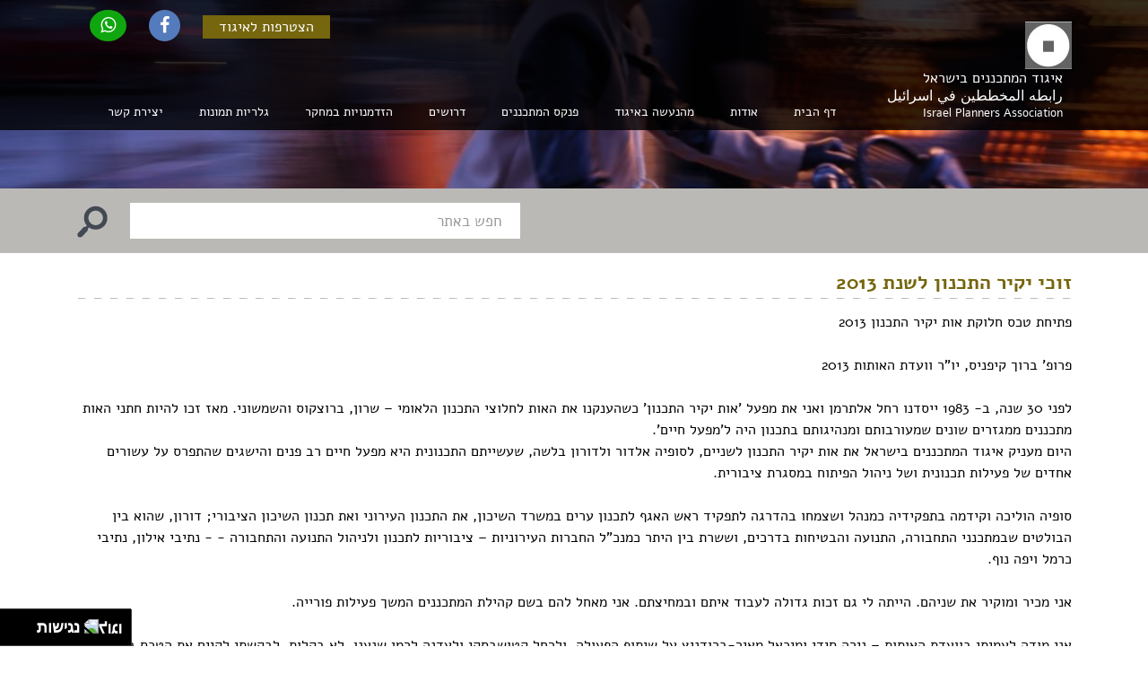

--- FILE ---
content_type: text/html; charset=UTF-8
request_url: https://www.aepi.org.il/index2.php?id=314&lang=HEB
body_size: 4506
content:
<html lang="he">
<head>
	<title>זוכי יקיר התכנון לשנת 2013 - איגוד המתכננים</title>
<meta name="description" content="זוכי יקיר התכנון לשנת 2013 - איגוד המתכננים" />

<meta name="keywords" content="" />

<meta charset="utf-8">
<meta name="viewport" content="width=device-width, initial-scale=1">

<link rel="icon" type="image/x-icon" href="favicon.ico">

<link rel="stylesheet" type="text/css" href="css/bootstrap.css">
<link rel="stylesheet" type="text/css" href="css/cast.css?v=21">
<link rel="stylesheet" type="text/css" href="css/HEB.css?v=2">
<link rel="stylesheet" type="text/css" href="font-awesome-4.7.0/css/font-awesome.min.css">
<link rel="stylesheet" type="text/css" href="css/pignose.calendar.css" />
<link href="images/favicon.png" rel="icon" type="image/png">	
<script type="text/javascript" src="javascripts/jquery.min.js"></script>
<script type="text/javascript" src="javascripts/bootstrap.min.js"></script>
<script type="text/javascript" src="javascripts/moment.latest.min.js"></script>
<script type="text/javascript" src="javascripts/gen_validatorv2.js"></script>
<script type="text/javascript" src="javascripts/searchSite.js"></script>
<script type="text/javascript" src="javascripts/common.js"></script>
<script type="text/javascript" src="javascripts/xmlObj.js"></script>
<script type="text/javascript" src="javascripts/aepi.js?v=8"></script>

<script src="https://www.google.com/recaptcha/api.js?render=6Ld8b8chAAAAAAsgnEWqPBDiirhEOdzV_9Vaf9I4"></script>
</head>
<body>

	<div class="container-fluid header_content">
	<div class="container paddXsZ paddSmZ paddSmZL">
		<div class="col-xl-12 col-lg-12 col-md-12 col-sm-12 col-xs-12 paddXsZ paddSmZ paddSmZL" >
			<ul class="list-inline pull-left topLinks paddingZ">
				<li class="active"><a href="index2.php?id=551&lang=HEB">הצטרפות לאיגוד</a></li>
				<!--<li></li>-->
				<li><a href="https://www.facebook.com/plannersassociationisrael" class="top-faccee" target="_blank"><i class="fa fa-facebook"></i><span class="hidden">facebook</span></a></li>
				<li><a href="https://chat.whatsapp.com/INsU3WlN9l46Vuezzc6rUc" class="top-whatsapp" target="_blank" title="הצטרפו לקבוצת הווטסאפ שלנו לעדכונים שוטפים!"><i class="fa fa-whatsapp"></i><span class="hidden">whatsapp</span></a></li>
			</ul>
		</div>
		<div class="col-xl-12 col-lg-12 col-md-12 col-sm-12 col-xs-12 paddSmZ paddSmZL">
			<div class="col-xl-3 col-lg-3 col-md-3 col-sm-4 col-xs-12 paddingZ legelHdr">
				<a href="https://www.aepi.org.il">
					<div class="company_logoDiv">
						<img src="designFiles/logo.jpg" alt="איגוד המתכננים" class="img-responsive cmpny_logo">						
					</div>
					<div class="company_logoDivTExt">
						<span>איגוד המתכננים בישראל</span>
						<span>رابطه المخططين في اسرائيل</span>
						<p>Israel Planners Association</p>
					</div>
				</a>
			</div>
			<div class="navbar-header">
				<button type="button" class="navbar-toggle collapsed" data-toggle="collapse" data-target="#Menus" aria-expanded="false">
					<span class="sr-only">Menu</span>
					<span class="icon-bar"></span>
					<span class="icon-bar"></span>
					<span class="icon-bar"></span>
				</button>	
			</div>
			<nav class="navbar navbar-default nav-navigaions collapse navbar-collapse" id="Menus"  >
				<ul class="nav navbar-nav navbar-right">
				
					
					<li class="">
						<div class="dropdown">
							<a href="//www.aepi.org.il"  class="parastyle1">דף הבית</a>
						</div>
					</li>
					
					<li class="">
						<div class="dropdown">
							<a name="nowhere" style='cursor:default'  class="parastyle1">אודות</a>
							
							<ul class="dropdown-content">
							
								<li><a href="//www.aepi.org.il/index2.php?id=32&amp;lang=HEB" class="cate-rio">מי אנחנו</a></li>
							
								<li><a href="//www.aepi.org.il/index2.php?id=33&amp;lang=HEB" class="cate-rio">הצטרפות לאיגוד</a></li>
							
								<li><a href="//www.aepi.org.il/index2.php?id=34&amp;lang=HEB" class="cate-rio">חברי מוסדות האיגוד</a></li>
							
								<li><a href="//www.aepi.org.il/index2.php?id=248&amp;lang=HEB" class="cate-rio">יו"ר האיגוד לדורותיהם</a></li>
							
								<li><a href="//www.aepi.org.il/index2.php?id=247&amp;lang=HEB" class="cate-rio">זוכי אותות האיגוד לדורותיהם</a></li>
							
								<li><a href="	 https://www.aepi.org.il/loadedFiles/takanon18925_.pdf" target="_blank" class="cate-rio">תקנון האיגוד</a></li>
							
								<li><a href="loadedFiles/amana.pdf" target="_blank" class="cate-rio">אמנת המתכננים</a></li>
							
								<li><a href="//www.aepi.org.il/index2.php?id=1223&amp;lang=HEB" class="cate-rio">קוד אתי </a></li>
							
							</ul>
						</div>
					</li>
					
				
					<li class="">
						<div class="dropdown">
							<a name="nowhere" style='cursor:default'  class="parastyle1">מהנעשה באיגוד</a>
							
							<ul class="dropdown-content">
							
								<li><a href="//www.aepi.org.il/index2.php?id=550&amp;lang=HEB" class="cate-rio">חדשות האיגוד</a></li>
							
								<li><a href="//www.aepi.org.il/index2.php?id=645&amp;lang=HEB" class="cate-rio">ארועי האיגוד לשנה זו</a></li>
							
								<li><a href="//www.aepi.org.il/index2.php?id=692&amp;lang=HEB" class="cate-rio">משבר הקורונה</a></li>
							
								<li><a href="//www.aepi.org.il/index2.php?id=15&amp;lang=HEB" class="cate-rio">כנסים קודמים</a></li>
							
								<li><a href="//www.aepi.org.il/index2.php?id=30&amp;lang=HEB" class="cate-rio">פרוטוקולים</a></li>
							
								<li><a href="//www.aepi.org.il/index2.php?id=39&amp;lang=HEB" class="cate-rio">ניירות עמדה</a></li>
							
								<li><a href="journal" class="cate-rio">כתב העת "תכנון"</a></li>
							
								<li><a href="//www.aepi.org.il/index2.php?id=1246&amp;lang=HEB" class="cate-rio">מאמרי דעה</a></li>
							
								<li><a href="//www.aepi.org.il/index2.php?id=1288&amp;lang=HEB" class="cate-rio">מידעון האיגוד</a></li>
							
							</ul>
						</div>
					</li>
					
				
					<li class="">
						<div class="dropdown">
							<a href="//www.aepi.org.il/index2.php?id=500&amp;lang=HEB"  class="parastyle1">פנקס המתכננים</a>
							
							<ul class="dropdown-content">
							
								<li><a href="//www.aepi.org.il/index2.php?id=453&amp;lang=HEB" class="cate-rio">קריטריונים לרישום</a></li>
							
								<li><a href="//www.aepi.org.il/index2.php?id=459&amp;lang=HEB" class="cate-rio">הרשמה לפנקס</a></li>
							
								<li><a href="//www.aepi.org.il/index2.php?id=500&amp;lang=HEB" class="cate-rio">פנקס המתכננים</a></li>
							
							</ul>
						</div>
					</li>
					
				
					
					<li class="">
						<div class="dropdown">
							<a href="//www.aepi.org.il/index2.php?id=80&amp;lang=HEB"  class="parastyle1">דרושים</a>
						</div>
					</li>
					
					
					<li class="">
						<div class="dropdown">
							<a href="//www.aepi.org.il/index2.php?id=1506&amp;lang=HEB"  class="parastyle1">הזדמנויות במחקר</a>
						</div>
					</li>
					
					<li class="">
						<div class="dropdown">
							<a name="nowhere" style='cursor:default'  class="parastyle1">גלריות תמונות</a>
							
							<ul class="dropdown-content">
							
								<li><a href="index2.php?id=27&amp;catId=1" class="cate-rio">כנסים</a></li>
							
								<li><a href="index2.php?id=27&amp;catId=2" class="cate-rio">ימי עיון</a></li>
							
								<li><a href="index2.php?id=27&amp;catId=3" class="cate-rio">סיורים</a></li>
							
							</ul>
						</div>
					</li>
					
				
					
					<li class="">
						<div class="dropdown">
							<a href="//www.aepi.org.il/index2.php?id=2&amp;lang=HEB"  class="parastyle1">יצירת קשר</a>
						</div>
					</li>
					
				</ul>
			</nav>
		</div>
	</div>
</div>



	<div class="container-fluid banner_content">
	<div class="container ">
		<div class="row">
			<div class="col-xl-12 col-lg-12 col-md-12 col-sm-12 col-xs-12">
				<div class=" col-md-12 col-sm-12 col-xs-12 ">
					<ul class="banner_content_circles"  >
						
					</ul>
				</div>
			</div>
		</div>
	</div>
</div>



	<div class="container-fluid Brecm_content">
		<div class="container paddXsZ">
			<div class="row">
				<div class="col-xl-12 col-lg-12 col-md-12 col-sm-12 col-xs-12 paddXsZ paddSmZ">	
					<div class="col-md-6 col-sm-6 col-xs-12 paddingZ ">
						<div class="col-xl-12 col-lg-12 col-md-12 col-sm-12 col-xs-12"></div>
					</div>		
					<div class="col-md-6 col-sm-6 col-xs-12 paddingZ ">
						<div class="col-xl-12 col-lg-12 col-md-12 col-sm-12 col-xs-12 "><form name="searchForm" id="searchForm" method="GET" action="index2.php?id=18&lang=HEB" onsubmit="return searchSite_submitForm('HEB')" class="div_top_center_form">
	<input type="hidden" name="id" value="18">
	<input id="queryText" name="queryText" class="form-group" placeholder=" חפש באתר" type="text">
	<label for="queryText">חפש באתר</label>
	<button onclick="if (searchSite_submitForm('HEB')) searchForm.submit();return false">
		<span class="hidden">button</span>
	</button>
</form>
</div>
					</div>
				</div>
			</div>
		</div>
	</div>
	
	<div class="container-fluid TabTyp_content">
		<div class="container paddXsZ paddSmZL">
			<div class="row">
				<div class="col-xl-12 col-lg-12 col-md-12 col-sm-12 col-xs-12 paddXsZ paddSmZ paddSmZL">	
					<div class="col-xl-12 col-lg-12 col-md-12 col-sm-12 col-xs-12 paddSmZ"></div>
					<div class="col-xl-12 col-lg-12 col-md-12 col-sm-12 col-xs-12 paddSmZ"  >	
						<h1 class="tabTypHead">זוכי יקיר התכנון לשנת 2013</h1>
						<div class="col-xl-12 col-lg-12 col-md-12 col-sm-12 col-xs-12 paddingZ tabTypHeadSec">	
							<p class="styleCustom3">פתיחת טכס חלוקת אות יקיר התכנון 2013</p>
<p><br />פרופ' ברוך קיפניס, יו"ר וועדת האותות 2013</p>
<p><br />לפני 30 שנה, ב- 1983 ייסדנו רחל אלתרמן ואני את מפעל 'אות יקיר התכנון' כשהענקנו את האות לחלוצי התכנון הלאומי &ndash; שרון, ברוצקוס והשמשוני. מאז זכו להיות חתני האות מתכננים ממגזרים שונים שמעורבותם ומנהיגותם&nbsp;בתכנון היה ל'מפעל חיים'. <br />היום מעניק איגוד המתכננים בישראל את אות יקיר התכנון לשניים, לסופיה אלדור ולדורון בלשה, שעשייתם התכנונית היא מפעל חיים רב פנים והישגים שהתפרס על עשורים אחדים של פעילות תכנונית ושל ניהול הפיתוח במסגרת ציבורית.&nbsp;</p>
<p><br />סופיה הוליכה וקידמה בתפקידיה כמנהל ושצמחו בהדרגה לתפקיד ראש האגף לתכנון ערים במשרד השיכון, את התכנון העירוני ואת תכנון השיכון הציבורי; דורון, שהוא בין הבולטים שבמתכנני התחבורה, התנועה והבטיחות בדרכים, וששרת בין היתר כמנכ"ל החברות העירוניות &ndash; ציבוריות לתכנון ולניהול התנועה והתחבורה - - נתיבי אילון, נתיבי כרמל ויפה נוף.</p>
<p><br />אני מכיר ומוקיר את שניהם. הייתה לי גם זכות גדולה לעבוד איתם ובמחיצתם. אני מאחל להם בשם קהילת המתכננים המשך פעילות פורייה.</p>
<p><br />אני מודה לעמיתי בוועדת האותות &ndash; נירה סידי ומיכאל מאיר-ברודניץ על שיתוף הפעולה, ולרחל קטושבסקי ולעדנה לרמן שנענו, לא בקלות, לבקשתי לקיים את הטכס במסגרת סד צפוף של זמן, אך בניחותא ותוך הכבוד הראוי לאירוע ולזוכים באות. </p>
<p>בעבר הרחוק וגם בטקס חלוקת האותות אשתקד העליתי את הרעיון להיאבק על הענקת פרס ישראל בתכנון ערים ואזורים. השנה יש לנו 'סנונית ראשונה' של זוכה בפרס - - אדם מזור, שהוא גם יקיר התכנון. אדם זכה אומנם בפרס ישראל בכרטיס ה'ארכיטקט', אך הפרס הוענק לו בזכות הישגיו כמתכנן ברמה הלאומית, האזורית והמקומית. ברכות לאדם על הפרס ואיחולים לבריאות טובה.</p>
<p><br />לאחרונה הלך מאתנו אדר' חיים ויטו וולטרה שהיה חבר צוות תכנית האב לישראל הידועה כתכנית אריה שרון. הוא נדד למחוז הצפון ובמשך ארבעה עשורים שרת כסגן מתכנן המחוז. במהלך חייו היה וולטרה מעורב בחיי האיגוד. אני מזמין את דר' מיכאל מאיר-ברודניץ ואת פרופ' דברה שמואלי להעלות את זכרו של וולטרה בדרך שתתאפשר, רצוי בדרך ממוסדת שדרכה ננציח את זכרם של חברי איגוד בולטים שהלכו לעולמם.</p>
<p>&nbsp;</p>
<p>סופיה אלדור- יקירת התכנון 2013- <a href="https://www.aepi.org.il/loadedFiles/205.doc" target="_blank">נימוקי הועדה</a></p>
<p>&nbsp;</p>
<p>דורון בלשה- יקיר התכנון 2013- <a href="https://www.aepi.org.il/loadedFiles/206.doc" target="_blank">נימוקי הועדה</a></p>
<p>&nbsp;</p>
<p><a href="https://www.aepi.org.il/loadedFiles/207.doc" target="_blank">דבר הזוכים</a><br />&nbsp;&nbsp;&nbsp;&nbsp;&nbsp;</p>
<p>&nbsp;</p>
<p>&nbsp;</p>
						</div>
					</div>
				</div>
			</div>
		</div>
	</div>

	<footer class="Lightgray">	<div class="container-fluid paddXsZ paddSmZ paddSmZL">
		<div class="container paddingZ paddSmZ paddSmZL">
			<div class="col-xl-12 col-lg-12 col-md-12 col-sm-12 col-xs-12 paddXsZ paddSmZ paddSmZL">
				<div class="col-md-11 col-sm-11 col-xs-10 paddSmZ paddSmZL">
					<ul class="footerList"  >
						
						<li><a href="//www.aepi.org.il">דף הבית</a></li>
						
						<li><a href="//www.aepi.org.il/index2.php?id=32&amp;lang=HEB">אודות</a></li>
						
						<li><a href="//www.aepi.org.il/index2.php?id=550&amp;lang=HEB">מהנעשה באיגוד</a></li>
						
						<li><a href="//www.aepi.org.il/index2.php?id=500&amp;lang=HEB">פנקס המתכננים</a></li>
						
						<li><a href="//www.aepi.org.il/index2.php?id=80&amp;lang=HEB">דרושים</a></li>
						
						<li><a href="//www.aepi.org.il/index2.php?id=607&amp;lang=HEB">הצהרת נגישות</a></li>
						
						<li><a href="//www.aepi.org.il/index2.php?id=2&amp;lang=HEB">יצירת קשר</a></li>
						<script language="JavaScript">
							 $( document ).ready(function() {
								$("div[id^='menu']").css("position", "relative");
								$("div[id^='menu']").css("z-index", "11");
								$("div[id^='menu']").mouseover(function() {
									var sep = this.id.indexOf("_");
									var first = Number(this.id.substring(4,sep));
									var second = Number(this.id.substr(sep+1));
									showPopup(first,second,"", "HEB");
								});
								$("div[id^='menu']").mouseout(function() {
									var sep = this.id.indexOf("_");
									var first = Number(this.id.substring(4,sep));
									var second = Number(this.id.substr(sep+1));
									hidePopup(first,second,"menu");
								});
								$("div.topSubMenu").mouseover(function() {
									var sep = this.id.indexOf("_");
									var first = Number(this.id.substring(7,sep));
									var second = Number(this.id.substr(sep+1));
									showPopup(first,second,"", "HEB");
								});
								$("div.topSubMenu").mouseout(function() {
									var sep = this.id.indexOf("_");
									var first = Number(this.id.substring(7,sep));
									var second = Number(this.id.substr(sep+1));
									hidePopup(first,second,"submenu");
								});
				 			  });
							 </script>
					</ul>
				</div>
			</div>
			<div class="col-xl-12 col-lg-12 col-md-12 col-sm-12 col-xs-12  paddXsZ paddSmZ bottom_footer paddSmZL">
				<div class="col-xl-6 col-lg-6 col-md-6 col-sm-6 col-xs-12 padd0 paddSmZ paddSmZL">
					<p class="copy">&copy; כל הזכויות שמורות לאיגוד המתכננים</p>
				</div>
				<div class="col-xl-6 col-lg-6 col-md-6 col-sm-6 col-xs-12 padd0 paddSmZ paddSmZL">
				   <a href="http://www.interuse.co.il/" target="_blank" class="inter"><img src="designFiles/InteruseAnimation.gif" alt="אינטריוז" /></a> 
				</div>
			</div>
		</div>
	</div>

<script>
nl_lang = "he";
nl_pos = "bl";
nl_link = "0";
nl_color = "blue";
</script>
<script type="text/javascript" charset="utf-8" src="nagishli/nagishli.js" defer></script></footer>

<script src="langFiles/HEB8.js"></script>

<script defer src="https://static.cloudflareinsights.com/beacon.min.js/vcd15cbe7772f49c399c6a5babf22c1241717689176015" integrity="sha512-ZpsOmlRQV6y907TI0dKBHq9Md29nnaEIPlkf84rnaERnq6zvWvPUqr2ft8M1aS28oN72PdrCzSjY4U6VaAw1EQ==" data-cf-beacon='{"version":"2024.11.0","token":"5a026b377a9b492e91e1cd060c061ce6","r":1,"server_timing":{"name":{"cfCacheStatus":true,"cfEdge":true,"cfExtPri":true,"cfL4":true,"cfOrigin":true,"cfSpeedBrain":true},"location_startswith":null}}' crossorigin="anonymous"></script>
</body>
</html>


--- FILE ---
content_type: text/html; charset=utf-8
request_url: https://www.google.com/recaptcha/api2/anchor?ar=1&k=6Ld8b8chAAAAAAsgnEWqPBDiirhEOdzV_9Vaf9I4&co=aHR0cHM6Ly93d3cuYWVwaS5vcmcuaWw6NDQz&hl=en&v=PoyoqOPhxBO7pBk68S4YbpHZ&size=invisible&anchor-ms=20000&execute-ms=30000&cb=thfrk35al5pv
body_size: 48600
content:
<!DOCTYPE HTML><html dir="ltr" lang="en"><head><meta http-equiv="Content-Type" content="text/html; charset=UTF-8">
<meta http-equiv="X-UA-Compatible" content="IE=edge">
<title>reCAPTCHA</title>
<style type="text/css">
/* cyrillic-ext */
@font-face {
  font-family: 'Roboto';
  font-style: normal;
  font-weight: 400;
  font-stretch: 100%;
  src: url(//fonts.gstatic.com/s/roboto/v48/KFO7CnqEu92Fr1ME7kSn66aGLdTylUAMa3GUBHMdazTgWw.woff2) format('woff2');
  unicode-range: U+0460-052F, U+1C80-1C8A, U+20B4, U+2DE0-2DFF, U+A640-A69F, U+FE2E-FE2F;
}
/* cyrillic */
@font-face {
  font-family: 'Roboto';
  font-style: normal;
  font-weight: 400;
  font-stretch: 100%;
  src: url(//fonts.gstatic.com/s/roboto/v48/KFO7CnqEu92Fr1ME7kSn66aGLdTylUAMa3iUBHMdazTgWw.woff2) format('woff2');
  unicode-range: U+0301, U+0400-045F, U+0490-0491, U+04B0-04B1, U+2116;
}
/* greek-ext */
@font-face {
  font-family: 'Roboto';
  font-style: normal;
  font-weight: 400;
  font-stretch: 100%;
  src: url(//fonts.gstatic.com/s/roboto/v48/KFO7CnqEu92Fr1ME7kSn66aGLdTylUAMa3CUBHMdazTgWw.woff2) format('woff2');
  unicode-range: U+1F00-1FFF;
}
/* greek */
@font-face {
  font-family: 'Roboto';
  font-style: normal;
  font-weight: 400;
  font-stretch: 100%;
  src: url(//fonts.gstatic.com/s/roboto/v48/KFO7CnqEu92Fr1ME7kSn66aGLdTylUAMa3-UBHMdazTgWw.woff2) format('woff2');
  unicode-range: U+0370-0377, U+037A-037F, U+0384-038A, U+038C, U+038E-03A1, U+03A3-03FF;
}
/* math */
@font-face {
  font-family: 'Roboto';
  font-style: normal;
  font-weight: 400;
  font-stretch: 100%;
  src: url(//fonts.gstatic.com/s/roboto/v48/KFO7CnqEu92Fr1ME7kSn66aGLdTylUAMawCUBHMdazTgWw.woff2) format('woff2');
  unicode-range: U+0302-0303, U+0305, U+0307-0308, U+0310, U+0312, U+0315, U+031A, U+0326-0327, U+032C, U+032F-0330, U+0332-0333, U+0338, U+033A, U+0346, U+034D, U+0391-03A1, U+03A3-03A9, U+03B1-03C9, U+03D1, U+03D5-03D6, U+03F0-03F1, U+03F4-03F5, U+2016-2017, U+2034-2038, U+203C, U+2040, U+2043, U+2047, U+2050, U+2057, U+205F, U+2070-2071, U+2074-208E, U+2090-209C, U+20D0-20DC, U+20E1, U+20E5-20EF, U+2100-2112, U+2114-2115, U+2117-2121, U+2123-214F, U+2190, U+2192, U+2194-21AE, U+21B0-21E5, U+21F1-21F2, U+21F4-2211, U+2213-2214, U+2216-22FF, U+2308-230B, U+2310, U+2319, U+231C-2321, U+2336-237A, U+237C, U+2395, U+239B-23B7, U+23D0, U+23DC-23E1, U+2474-2475, U+25AF, U+25B3, U+25B7, U+25BD, U+25C1, U+25CA, U+25CC, U+25FB, U+266D-266F, U+27C0-27FF, U+2900-2AFF, U+2B0E-2B11, U+2B30-2B4C, U+2BFE, U+3030, U+FF5B, U+FF5D, U+1D400-1D7FF, U+1EE00-1EEFF;
}
/* symbols */
@font-face {
  font-family: 'Roboto';
  font-style: normal;
  font-weight: 400;
  font-stretch: 100%;
  src: url(//fonts.gstatic.com/s/roboto/v48/KFO7CnqEu92Fr1ME7kSn66aGLdTylUAMaxKUBHMdazTgWw.woff2) format('woff2');
  unicode-range: U+0001-000C, U+000E-001F, U+007F-009F, U+20DD-20E0, U+20E2-20E4, U+2150-218F, U+2190, U+2192, U+2194-2199, U+21AF, U+21E6-21F0, U+21F3, U+2218-2219, U+2299, U+22C4-22C6, U+2300-243F, U+2440-244A, U+2460-24FF, U+25A0-27BF, U+2800-28FF, U+2921-2922, U+2981, U+29BF, U+29EB, U+2B00-2BFF, U+4DC0-4DFF, U+FFF9-FFFB, U+10140-1018E, U+10190-1019C, U+101A0, U+101D0-101FD, U+102E0-102FB, U+10E60-10E7E, U+1D2C0-1D2D3, U+1D2E0-1D37F, U+1F000-1F0FF, U+1F100-1F1AD, U+1F1E6-1F1FF, U+1F30D-1F30F, U+1F315, U+1F31C, U+1F31E, U+1F320-1F32C, U+1F336, U+1F378, U+1F37D, U+1F382, U+1F393-1F39F, U+1F3A7-1F3A8, U+1F3AC-1F3AF, U+1F3C2, U+1F3C4-1F3C6, U+1F3CA-1F3CE, U+1F3D4-1F3E0, U+1F3ED, U+1F3F1-1F3F3, U+1F3F5-1F3F7, U+1F408, U+1F415, U+1F41F, U+1F426, U+1F43F, U+1F441-1F442, U+1F444, U+1F446-1F449, U+1F44C-1F44E, U+1F453, U+1F46A, U+1F47D, U+1F4A3, U+1F4B0, U+1F4B3, U+1F4B9, U+1F4BB, U+1F4BF, U+1F4C8-1F4CB, U+1F4D6, U+1F4DA, U+1F4DF, U+1F4E3-1F4E6, U+1F4EA-1F4ED, U+1F4F7, U+1F4F9-1F4FB, U+1F4FD-1F4FE, U+1F503, U+1F507-1F50B, U+1F50D, U+1F512-1F513, U+1F53E-1F54A, U+1F54F-1F5FA, U+1F610, U+1F650-1F67F, U+1F687, U+1F68D, U+1F691, U+1F694, U+1F698, U+1F6AD, U+1F6B2, U+1F6B9-1F6BA, U+1F6BC, U+1F6C6-1F6CF, U+1F6D3-1F6D7, U+1F6E0-1F6EA, U+1F6F0-1F6F3, U+1F6F7-1F6FC, U+1F700-1F7FF, U+1F800-1F80B, U+1F810-1F847, U+1F850-1F859, U+1F860-1F887, U+1F890-1F8AD, U+1F8B0-1F8BB, U+1F8C0-1F8C1, U+1F900-1F90B, U+1F93B, U+1F946, U+1F984, U+1F996, U+1F9E9, U+1FA00-1FA6F, U+1FA70-1FA7C, U+1FA80-1FA89, U+1FA8F-1FAC6, U+1FACE-1FADC, U+1FADF-1FAE9, U+1FAF0-1FAF8, U+1FB00-1FBFF;
}
/* vietnamese */
@font-face {
  font-family: 'Roboto';
  font-style: normal;
  font-weight: 400;
  font-stretch: 100%;
  src: url(//fonts.gstatic.com/s/roboto/v48/KFO7CnqEu92Fr1ME7kSn66aGLdTylUAMa3OUBHMdazTgWw.woff2) format('woff2');
  unicode-range: U+0102-0103, U+0110-0111, U+0128-0129, U+0168-0169, U+01A0-01A1, U+01AF-01B0, U+0300-0301, U+0303-0304, U+0308-0309, U+0323, U+0329, U+1EA0-1EF9, U+20AB;
}
/* latin-ext */
@font-face {
  font-family: 'Roboto';
  font-style: normal;
  font-weight: 400;
  font-stretch: 100%;
  src: url(//fonts.gstatic.com/s/roboto/v48/KFO7CnqEu92Fr1ME7kSn66aGLdTylUAMa3KUBHMdazTgWw.woff2) format('woff2');
  unicode-range: U+0100-02BA, U+02BD-02C5, U+02C7-02CC, U+02CE-02D7, U+02DD-02FF, U+0304, U+0308, U+0329, U+1D00-1DBF, U+1E00-1E9F, U+1EF2-1EFF, U+2020, U+20A0-20AB, U+20AD-20C0, U+2113, U+2C60-2C7F, U+A720-A7FF;
}
/* latin */
@font-face {
  font-family: 'Roboto';
  font-style: normal;
  font-weight: 400;
  font-stretch: 100%;
  src: url(//fonts.gstatic.com/s/roboto/v48/KFO7CnqEu92Fr1ME7kSn66aGLdTylUAMa3yUBHMdazQ.woff2) format('woff2');
  unicode-range: U+0000-00FF, U+0131, U+0152-0153, U+02BB-02BC, U+02C6, U+02DA, U+02DC, U+0304, U+0308, U+0329, U+2000-206F, U+20AC, U+2122, U+2191, U+2193, U+2212, U+2215, U+FEFF, U+FFFD;
}
/* cyrillic-ext */
@font-face {
  font-family: 'Roboto';
  font-style: normal;
  font-weight: 500;
  font-stretch: 100%;
  src: url(//fonts.gstatic.com/s/roboto/v48/KFO7CnqEu92Fr1ME7kSn66aGLdTylUAMa3GUBHMdazTgWw.woff2) format('woff2');
  unicode-range: U+0460-052F, U+1C80-1C8A, U+20B4, U+2DE0-2DFF, U+A640-A69F, U+FE2E-FE2F;
}
/* cyrillic */
@font-face {
  font-family: 'Roboto';
  font-style: normal;
  font-weight: 500;
  font-stretch: 100%;
  src: url(//fonts.gstatic.com/s/roboto/v48/KFO7CnqEu92Fr1ME7kSn66aGLdTylUAMa3iUBHMdazTgWw.woff2) format('woff2');
  unicode-range: U+0301, U+0400-045F, U+0490-0491, U+04B0-04B1, U+2116;
}
/* greek-ext */
@font-face {
  font-family: 'Roboto';
  font-style: normal;
  font-weight: 500;
  font-stretch: 100%;
  src: url(//fonts.gstatic.com/s/roboto/v48/KFO7CnqEu92Fr1ME7kSn66aGLdTylUAMa3CUBHMdazTgWw.woff2) format('woff2');
  unicode-range: U+1F00-1FFF;
}
/* greek */
@font-face {
  font-family: 'Roboto';
  font-style: normal;
  font-weight: 500;
  font-stretch: 100%;
  src: url(//fonts.gstatic.com/s/roboto/v48/KFO7CnqEu92Fr1ME7kSn66aGLdTylUAMa3-UBHMdazTgWw.woff2) format('woff2');
  unicode-range: U+0370-0377, U+037A-037F, U+0384-038A, U+038C, U+038E-03A1, U+03A3-03FF;
}
/* math */
@font-face {
  font-family: 'Roboto';
  font-style: normal;
  font-weight: 500;
  font-stretch: 100%;
  src: url(//fonts.gstatic.com/s/roboto/v48/KFO7CnqEu92Fr1ME7kSn66aGLdTylUAMawCUBHMdazTgWw.woff2) format('woff2');
  unicode-range: U+0302-0303, U+0305, U+0307-0308, U+0310, U+0312, U+0315, U+031A, U+0326-0327, U+032C, U+032F-0330, U+0332-0333, U+0338, U+033A, U+0346, U+034D, U+0391-03A1, U+03A3-03A9, U+03B1-03C9, U+03D1, U+03D5-03D6, U+03F0-03F1, U+03F4-03F5, U+2016-2017, U+2034-2038, U+203C, U+2040, U+2043, U+2047, U+2050, U+2057, U+205F, U+2070-2071, U+2074-208E, U+2090-209C, U+20D0-20DC, U+20E1, U+20E5-20EF, U+2100-2112, U+2114-2115, U+2117-2121, U+2123-214F, U+2190, U+2192, U+2194-21AE, U+21B0-21E5, U+21F1-21F2, U+21F4-2211, U+2213-2214, U+2216-22FF, U+2308-230B, U+2310, U+2319, U+231C-2321, U+2336-237A, U+237C, U+2395, U+239B-23B7, U+23D0, U+23DC-23E1, U+2474-2475, U+25AF, U+25B3, U+25B7, U+25BD, U+25C1, U+25CA, U+25CC, U+25FB, U+266D-266F, U+27C0-27FF, U+2900-2AFF, U+2B0E-2B11, U+2B30-2B4C, U+2BFE, U+3030, U+FF5B, U+FF5D, U+1D400-1D7FF, U+1EE00-1EEFF;
}
/* symbols */
@font-face {
  font-family: 'Roboto';
  font-style: normal;
  font-weight: 500;
  font-stretch: 100%;
  src: url(//fonts.gstatic.com/s/roboto/v48/KFO7CnqEu92Fr1ME7kSn66aGLdTylUAMaxKUBHMdazTgWw.woff2) format('woff2');
  unicode-range: U+0001-000C, U+000E-001F, U+007F-009F, U+20DD-20E0, U+20E2-20E4, U+2150-218F, U+2190, U+2192, U+2194-2199, U+21AF, U+21E6-21F0, U+21F3, U+2218-2219, U+2299, U+22C4-22C6, U+2300-243F, U+2440-244A, U+2460-24FF, U+25A0-27BF, U+2800-28FF, U+2921-2922, U+2981, U+29BF, U+29EB, U+2B00-2BFF, U+4DC0-4DFF, U+FFF9-FFFB, U+10140-1018E, U+10190-1019C, U+101A0, U+101D0-101FD, U+102E0-102FB, U+10E60-10E7E, U+1D2C0-1D2D3, U+1D2E0-1D37F, U+1F000-1F0FF, U+1F100-1F1AD, U+1F1E6-1F1FF, U+1F30D-1F30F, U+1F315, U+1F31C, U+1F31E, U+1F320-1F32C, U+1F336, U+1F378, U+1F37D, U+1F382, U+1F393-1F39F, U+1F3A7-1F3A8, U+1F3AC-1F3AF, U+1F3C2, U+1F3C4-1F3C6, U+1F3CA-1F3CE, U+1F3D4-1F3E0, U+1F3ED, U+1F3F1-1F3F3, U+1F3F5-1F3F7, U+1F408, U+1F415, U+1F41F, U+1F426, U+1F43F, U+1F441-1F442, U+1F444, U+1F446-1F449, U+1F44C-1F44E, U+1F453, U+1F46A, U+1F47D, U+1F4A3, U+1F4B0, U+1F4B3, U+1F4B9, U+1F4BB, U+1F4BF, U+1F4C8-1F4CB, U+1F4D6, U+1F4DA, U+1F4DF, U+1F4E3-1F4E6, U+1F4EA-1F4ED, U+1F4F7, U+1F4F9-1F4FB, U+1F4FD-1F4FE, U+1F503, U+1F507-1F50B, U+1F50D, U+1F512-1F513, U+1F53E-1F54A, U+1F54F-1F5FA, U+1F610, U+1F650-1F67F, U+1F687, U+1F68D, U+1F691, U+1F694, U+1F698, U+1F6AD, U+1F6B2, U+1F6B9-1F6BA, U+1F6BC, U+1F6C6-1F6CF, U+1F6D3-1F6D7, U+1F6E0-1F6EA, U+1F6F0-1F6F3, U+1F6F7-1F6FC, U+1F700-1F7FF, U+1F800-1F80B, U+1F810-1F847, U+1F850-1F859, U+1F860-1F887, U+1F890-1F8AD, U+1F8B0-1F8BB, U+1F8C0-1F8C1, U+1F900-1F90B, U+1F93B, U+1F946, U+1F984, U+1F996, U+1F9E9, U+1FA00-1FA6F, U+1FA70-1FA7C, U+1FA80-1FA89, U+1FA8F-1FAC6, U+1FACE-1FADC, U+1FADF-1FAE9, U+1FAF0-1FAF8, U+1FB00-1FBFF;
}
/* vietnamese */
@font-face {
  font-family: 'Roboto';
  font-style: normal;
  font-weight: 500;
  font-stretch: 100%;
  src: url(//fonts.gstatic.com/s/roboto/v48/KFO7CnqEu92Fr1ME7kSn66aGLdTylUAMa3OUBHMdazTgWw.woff2) format('woff2');
  unicode-range: U+0102-0103, U+0110-0111, U+0128-0129, U+0168-0169, U+01A0-01A1, U+01AF-01B0, U+0300-0301, U+0303-0304, U+0308-0309, U+0323, U+0329, U+1EA0-1EF9, U+20AB;
}
/* latin-ext */
@font-face {
  font-family: 'Roboto';
  font-style: normal;
  font-weight: 500;
  font-stretch: 100%;
  src: url(//fonts.gstatic.com/s/roboto/v48/KFO7CnqEu92Fr1ME7kSn66aGLdTylUAMa3KUBHMdazTgWw.woff2) format('woff2');
  unicode-range: U+0100-02BA, U+02BD-02C5, U+02C7-02CC, U+02CE-02D7, U+02DD-02FF, U+0304, U+0308, U+0329, U+1D00-1DBF, U+1E00-1E9F, U+1EF2-1EFF, U+2020, U+20A0-20AB, U+20AD-20C0, U+2113, U+2C60-2C7F, U+A720-A7FF;
}
/* latin */
@font-face {
  font-family: 'Roboto';
  font-style: normal;
  font-weight: 500;
  font-stretch: 100%;
  src: url(//fonts.gstatic.com/s/roboto/v48/KFO7CnqEu92Fr1ME7kSn66aGLdTylUAMa3yUBHMdazQ.woff2) format('woff2');
  unicode-range: U+0000-00FF, U+0131, U+0152-0153, U+02BB-02BC, U+02C6, U+02DA, U+02DC, U+0304, U+0308, U+0329, U+2000-206F, U+20AC, U+2122, U+2191, U+2193, U+2212, U+2215, U+FEFF, U+FFFD;
}
/* cyrillic-ext */
@font-face {
  font-family: 'Roboto';
  font-style: normal;
  font-weight: 900;
  font-stretch: 100%;
  src: url(//fonts.gstatic.com/s/roboto/v48/KFO7CnqEu92Fr1ME7kSn66aGLdTylUAMa3GUBHMdazTgWw.woff2) format('woff2');
  unicode-range: U+0460-052F, U+1C80-1C8A, U+20B4, U+2DE0-2DFF, U+A640-A69F, U+FE2E-FE2F;
}
/* cyrillic */
@font-face {
  font-family: 'Roboto';
  font-style: normal;
  font-weight: 900;
  font-stretch: 100%;
  src: url(//fonts.gstatic.com/s/roboto/v48/KFO7CnqEu92Fr1ME7kSn66aGLdTylUAMa3iUBHMdazTgWw.woff2) format('woff2');
  unicode-range: U+0301, U+0400-045F, U+0490-0491, U+04B0-04B1, U+2116;
}
/* greek-ext */
@font-face {
  font-family: 'Roboto';
  font-style: normal;
  font-weight: 900;
  font-stretch: 100%;
  src: url(//fonts.gstatic.com/s/roboto/v48/KFO7CnqEu92Fr1ME7kSn66aGLdTylUAMa3CUBHMdazTgWw.woff2) format('woff2');
  unicode-range: U+1F00-1FFF;
}
/* greek */
@font-face {
  font-family: 'Roboto';
  font-style: normal;
  font-weight: 900;
  font-stretch: 100%;
  src: url(//fonts.gstatic.com/s/roboto/v48/KFO7CnqEu92Fr1ME7kSn66aGLdTylUAMa3-UBHMdazTgWw.woff2) format('woff2');
  unicode-range: U+0370-0377, U+037A-037F, U+0384-038A, U+038C, U+038E-03A1, U+03A3-03FF;
}
/* math */
@font-face {
  font-family: 'Roboto';
  font-style: normal;
  font-weight: 900;
  font-stretch: 100%;
  src: url(//fonts.gstatic.com/s/roboto/v48/KFO7CnqEu92Fr1ME7kSn66aGLdTylUAMawCUBHMdazTgWw.woff2) format('woff2');
  unicode-range: U+0302-0303, U+0305, U+0307-0308, U+0310, U+0312, U+0315, U+031A, U+0326-0327, U+032C, U+032F-0330, U+0332-0333, U+0338, U+033A, U+0346, U+034D, U+0391-03A1, U+03A3-03A9, U+03B1-03C9, U+03D1, U+03D5-03D6, U+03F0-03F1, U+03F4-03F5, U+2016-2017, U+2034-2038, U+203C, U+2040, U+2043, U+2047, U+2050, U+2057, U+205F, U+2070-2071, U+2074-208E, U+2090-209C, U+20D0-20DC, U+20E1, U+20E5-20EF, U+2100-2112, U+2114-2115, U+2117-2121, U+2123-214F, U+2190, U+2192, U+2194-21AE, U+21B0-21E5, U+21F1-21F2, U+21F4-2211, U+2213-2214, U+2216-22FF, U+2308-230B, U+2310, U+2319, U+231C-2321, U+2336-237A, U+237C, U+2395, U+239B-23B7, U+23D0, U+23DC-23E1, U+2474-2475, U+25AF, U+25B3, U+25B7, U+25BD, U+25C1, U+25CA, U+25CC, U+25FB, U+266D-266F, U+27C0-27FF, U+2900-2AFF, U+2B0E-2B11, U+2B30-2B4C, U+2BFE, U+3030, U+FF5B, U+FF5D, U+1D400-1D7FF, U+1EE00-1EEFF;
}
/* symbols */
@font-face {
  font-family: 'Roboto';
  font-style: normal;
  font-weight: 900;
  font-stretch: 100%;
  src: url(//fonts.gstatic.com/s/roboto/v48/KFO7CnqEu92Fr1ME7kSn66aGLdTylUAMaxKUBHMdazTgWw.woff2) format('woff2');
  unicode-range: U+0001-000C, U+000E-001F, U+007F-009F, U+20DD-20E0, U+20E2-20E4, U+2150-218F, U+2190, U+2192, U+2194-2199, U+21AF, U+21E6-21F0, U+21F3, U+2218-2219, U+2299, U+22C4-22C6, U+2300-243F, U+2440-244A, U+2460-24FF, U+25A0-27BF, U+2800-28FF, U+2921-2922, U+2981, U+29BF, U+29EB, U+2B00-2BFF, U+4DC0-4DFF, U+FFF9-FFFB, U+10140-1018E, U+10190-1019C, U+101A0, U+101D0-101FD, U+102E0-102FB, U+10E60-10E7E, U+1D2C0-1D2D3, U+1D2E0-1D37F, U+1F000-1F0FF, U+1F100-1F1AD, U+1F1E6-1F1FF, U+1F30D-1F30F, U+1F315, U+1F31C, U+1F31E, U+1F320-1F32C, U+1F336, U+1F378, U+1F37D, U+1F382, U+1F393-1F39F, U+1F3A7-1F3A8, U+1F3AC-1F3AF, U+1F3C2, U+1F3C4-1F3C6, U+1F3CA-1F3CE, U+1F3D4-1F3E0, U+1F3ED, U+1F3F1-1F3F3, U+1F3F5-1F3F7, U+1F408, U+1F415, U+1F41F, U+1F426, U+1F43F, U+1F441-1F442, U+1F444, U+1F446-1F449, U+1F44C-1F44E, U+1F453, U+1F46A, U+1F47D, U+1F4A3, U+1F4B0, U+1F4B3, U+1F4B9, U+1F4BB, U+1F4BF, U+1F4C8-1F4CB, U+1F4D6, U+1F4DA, U+1F4DF, U+1F4E3-1F4E6, U+1F4EA-1F4ED, U+1F4F7, U+1F4F9-1F4FB, U+1F4FD-1F4FE, U+1F503, U+1F507-1F50B, U+1F50D, U+1F512-1F513, U+1F53E-1F54A, U+1F54F-1F5FA, U+1F610, U+1F650-1F67F, U+1F687, U+1F68D, U+1F691, U+1F694, U+1F698, U+1F6AD, U+1F6B2, U+1F6B9-1F6BA, U+1F6BC, U+1F6C6-1F6CF, U+1F6D3-1F6D7, U+1F6E0-1F6EA, U+1F6F0-1F6F3, U+1F6F7-1F6FC, U+1F700-1F7FF, U+1F800-1F80B, U+1F810-1F847, U+1F850-1F859, U+1F860-1F887, U+1F890-1F8AD, U+1F8B0-1F8BB, U+1F8C0-1F8C1, U+1F900-1F90B, U+1F93B, U+1F946, U+1F984, U+1F996, U+1F9E9, U+1FA00-1FA6F, U+1FA70-1FA7C, U+1FA80-1FA89, U+1FA8F-1FAC6, U+1FACE-1FADC, U+1FADF-1FAE9, U+1FAF0-1FAF8, U+1FB00-1FBFF;
}
/* vietnamese */
@font-face {
  font-family: 'Roboto';
  font-style: normal;
  font-weight: 900;
  font-stretch: 100%;
  src: url(//fonts.gstatic.com/s/roboto/v48/KFO7CnqEu92Fr1ME7kSn66aGLdTylUAMa3OUBHMdazTgWw.woff2) format('woff2');
  unicode-range: U+0102-0103, U+0110-0111, U+0128-0129, U+0168-0169, U+01A0-01A1, U+01AF-01B0, U+0300-0301, U+0303-0304, U+0308-0309, U+0323, U+0329, U+1EA0-1EF9, U+20AB;
}
/* latin-ext */
@font-face {
  font-family: 'Roboto';
  font-style: normal;
  font-weight: 900;
  font-stretch: 100%;
  src: url(//fonts.gstatic.com/s/roboto/v48/KFO7CnqEu92Fr1ME7kSn66aGLdTylUAMa3KUBHMdazTgWw.woff2) format('woff2');
  unicode-range: U+0100-02BA, U+02BD-02C5, U+02C7-02CC, U+02CE-02D7, U+02DD-02FF, U+0304, U+0308, U+0329, U+1D00-1DBF, U+1E00-1E9F, U+1EF2-1EFF, U+2020, U+20A0-20AB, U+20AD-20C0, U+2113, U+2C60-2C7F, U+A720-A7FF;
}
/* latin */
@font-face {
  font-family: 'Roboto';
  font-style: normal;
  font-weight: 900;
  font-stretch: 100%;
  src: url(//fonts.gstatic.com/s/roboto/v48/KFO7CnqEu92Fr1ME7kSn66aGLdTylUAMa3yUBHMdazQ.woff2) format('woff2');
  unicode-range: U+0000-00FF, U+0131, U+0152-0153, U+02BB-02BC, U+02C6, U+02DA, U+02DC, U+0304, U+0308, U+0329, U+2000-206F, U+20AC, U+2122, U+2191, U+2193, U+2212, U+2215, U+FEFF, U+FFFD;
}

</style>
<link rel="stylesheet" type="text/css" href="https://www.gstatic.com/recaptcha/releases/PoyoqOPhxBO7pBk68S4YbpHZ/styles__ltr.css">
<script nonce="97b_MV2Fdg-NsCsp9R8uSA" type="text/javascript">window['__recaptcha_api'] = 'https://www.google.com/recaptcha/api2/';</script>
<script type="text/javascript" src="https://www.gstatic.com/recaptcha/releases/PoyoqOPhxBO7pBk68S4YbpHZ/recaptcha__en.js" nonce="97b_MV2Fdg-NsCsp9R8uSA">
      
    </script></head>
<body><div id="rc-anchor-alert" class="rc-anchor-alert"></div>
<input type="hidden" id="recaptcha-token" value="[base64]">
<script type="text/javascript" nonce="97b_MV2Fdg-NsCsp9R8uSA">
      recaptcha.anchor.Main.init("[\x22ainput\x22,[\x22bgdata\x22,\x22\x22,\[base64]/[base64]/[base64]/[base64]/[base64]/[base64]/[base64]/[base64]/[base64]/[base64]\\u003d\x22,\[base64]\\u003d\x22,\x22Y8OYw6vCpBtCw68bJsKWVwlsWcObw50Ywq/DkW94UsKVDihWw5vDvsKBwpXDq8KkwpXCicKww70YAsKiwoNXwrzCtsKHO2sRw5DDucKnwrvCq8K2b8KXw6UoOE5ow4svwrpeGVZgw6wcEcKTwqs/GgPDqyV8VXbCucKHw5bDjsOWw6hfP2XClhXCuAPDoMODIQnCjh7Ct8Krw5VawqfDmsKKRsKXwqY/AwZdwqPDj8KJcBh5L8OjVcOtK0fCh8OEwpFVEsOiFgAcw6rCrsO9dcODw5LClXnCv0sZbjArW0DDisKPwq/CmF8QU8ObAcOew4jDlsOPI8OFw6Y9LsO3wqclwo1DwqfCvMKpKsKvwonDj8KOPMObw5/Du8O2w4fDun3Djzdqw41KNcKPwqTCtMKRbMKew5fDu8OyGBwgw6/[base64]/DqMKRwpXCkcOlPCjCvMKDw7rDnmYFworCi2HDn8Oge8KHwrLCq8KQZz/Dl1PCucKyLcKMwrzCqG9ow6LCs8Obw7NrD8KxNV/[base64]/Dp20QV8KGUhfCqsO1DGpiPkzDg8OKwqvCqjAUXsOAw4DCtzFrG0nDqyrDi28rwptTMsKRw5zClcKLCQEyw5LCoyvCpAN0wrchw4LCuloAfhctwpbCgMK4FsKoEjfCq1TDjsKowqXDnH5Ld8KEdXzDvQTCqcO9wpdwWD/[base64]/w5fCuMOSXMORw7fDsMORXhEGwroYw6IHQ8O7An1LwppSwrHClcOSeChHLsOJw67Cn8OJwrfDnBsnH8OhAMKAQBgOfH/DgnhDw6/Dt8OfwoXCh8KBw7bDscOpwqAbw47CsUk8wrJ/NRBuGsO8w6HChH/[base64]/CsnZowo3DtMKuOTzDrm3CoMOQOUXDqF3Ci8O2CMOpTcKYw4PDhsK1wrEPw5vCgsO/VBTCmxDCjUPCk2Vaw7fDsWYwZmsnCcOrZ8Kfw6bDkMKvNMO7wrw6B8OlwrnDs8Kow4fDsMKvwrHClhPCuhTCqHlpFkLDvx7CvjbCjsOQA8KEZ0QJO1HCscOyC1/Dg8OMw4bDvsOCLTIRwrnDozPDgcKJw5hcw7AJI8KqPMKXTsK6EzjDtHvCkMOMYl5dw6FfwrVUwrDDgG0VS2UIB8OUw4FNQC/Cq8KjdsKTMcKqw7pNw4fDsyvCqWfChQnDj8KjG8KqP2t7Ejpsa8K/PcOaJ8OREkYmwp7Chl/DqcOyXMKjwqrCl8OGwpxZYMKJwqjCliDCoMKvwqLCqgp0wpNow7bCrsOiw43ClGHDnUEnwqnCusKTw50Hw4bDqj0Lwp7CilhDNMOBDsOuwo1Aw653w57CnsO/Midgw55/w7PCm2DDvknDgUvDm0QAw69gcMK2W2XDnjQ+f3AkFsKIwoDCsg9vw43DisOhw47DrHV7PX0awr7Dq0zDuQt8HTpLG8K7wogxXMORw47DvS4jMMOhwpXCo8KbbsOWD8OLwq1sUsOGJTsfTsOiw5vChsOVwq9+woQsY2rCnQjDhMKRw7TDi8OSNTg/cjldC3jCnlHCtmzCjy9Kw5TDlVTCmjbDg8KAw50+w4MiP0prBcO4w47DpxUmwo3CgzJiwqjCugkpw7AOw7lXw4cawqDCjsOfP8O4wr0Ef1ZPw4XDgnDCh8KVQFJjw5PCoDITTMKdYAUEHixrG8O7wp/DmsKoU8KHwrfDgzLCgSzCnjAxw7/CgDrDpTfDvsOPYn4twq/DqTjCjD7CnsKAZB4UQMKRw5xUKxXDtMKIw7zChMKWNcOFwpsyRikwTArChArCgcO4P8KgcX7CnE5RVMKpwph1w45fwofCusOlwrXCgMKcH8OwcBDDn8Ouw4bCvX9Fw64yVMKLw7ROGsOdFFHDknLChDMbK8Kzc3DDhsOvwqzChinDr3nCrcO0FEd/wrjCpg3ChFjCpR53dsKLRMOEIHzDvcKKwo7Cu8K7YyLCt2k4L8OXD8Otwqxww6rCu8O+P8K6w6bCsRfCuA3CvnIUFMKORTImw7nCsC5jUcOwwpTCsVzDin8iwrFEw74OCXXDtWvDowvCvRLCigPCkibCtsODwqQrw4Rmw5/CtFtMwoRJwpvDrGzCo8Kgw53DnMOjTsOiwqZ/Jhl3wpLCt8O/w54rw7jCtsKVEwTDpgjDi2rChcOiT8Ohw6Bvw7p4wplrw6UvwpQKw6TDm8KScsKrwrXChsOnbMKwecO4OcK6E8Khw63CjnMOw7gzwp4kwpjDi3vDuWPCoyHDrlLDsA3CqjQifWIDwrjCoxTDgsKPADAQDAzDocKAaHLDqn/DuD3CvcKzw6jDksKTMkvCkBUowoMNw71Two5WwqZFbcORFGFQIlXCnMKIw4JVw7txKcOnwqhNw7jDl3nCu8KHa8KNw4XCscKyNcKKwrvCucOOcMOeaMKUw7zDm8ObwrsSw78MwqPDknU9wp7CrQDDqsKjwpppw5fCocOMFyzCksORNlDDpSrCu8OVDw/CgMKww7fDngRrwq15w4wFOcKnVQheTiVHw5Uiwr/Cqxw9fMKSFMOIc8Kow73ClMOPFx7Cq8O6b8KiGsKLwqIfw4lYwp7ClcKqw51/woLDrMKQwpwxwrrCtEnCtB89wp84wqFqw7LDkAABR8ORw5XDlMOyZHQ+TsKrw5t3w4bCoCBhw6fDgcOIw6jDh8Opwr7Co8OoHsO+wpgYwqgJwpgDw5HCsAVJw7/[base64]/DjsKWw6Z+w5LDlxfDmjUkw6HDkR8eJFwww5kcwpjDqMK2wrUWwp0fZ8OCWCIBM0gDcCzChsOywqc7wrxmwqjDmMOqOcKmX8KaGH/CvT7CtcOHW0diCCZjw5JsN1jDtsKnW8KJwo3DqQrCkMKEwqrDiMKNwpzDlw3CicKwDnPDhsKBw7jDqcKew7DDn8OZEyXConbDrsOkw4rCucOXbMKOw7TDsVkYCBkcVMOKa1JaPcOwBsKmDgFdwqTCgcOEdMKRZ0w2wrbDvUlTwoVYHMOvwp/CrS51w4Y3D8K3w4vCnsOCw4nChMK8DcKfcD1KFCHDlcO0w79Kw49jVkUuw4XDsWLDssKvw47CssOIwpjCn8OpwowNW8KkdQ/CqxfDp8OXwp9oRcKgIRDCrSPDmMONw6zDjsKbQRfCp8KUCQHCvG8VfMOxwrXDhcKpw6cXH2d3bGvCgsOaw6I1A8K5RFvDrMO7M2DCs8OrwqJ+csOcQMKfbcKzfcKKw65Jw5PCsRA/w7gcw7HCm0tfwrrCtjlBwrzDnyRYMsKKwp5Cw5PDqE3CpHkZwpfCs8OBw5XDhsKawqEBCGprXUDCtBVWTMKiYVfDrsKmSzhbTsODwoE/ATQ/aMOSw7nDsAHCocOaSMOcfcOMMcKgwoJATA8PfTcbdDhpwofDsWcvCgVww65xwpI1w4fDkjBFQGd+KXXDhMKZw45SDhoGDMKRwqXDmnjCqsObNF/DuyRfHSVIw7jCrhFqwokST3LCjsKjwrPCrUnCgCnCiQUdw6jDvsK7w4sgw6xCQ0zChcKPw7bDisOibcKCGMOHwqJnw44qVSzDk8Kbwr3DlisIXUzCtMOef8KBw5ZwwqvCi2BGGMOUE8K7SFPChGokHHnDuHHDosOnwr0/[base64]/LBbDiQfDssOSwpDDmsOGwr/[base64]/CtibCt24vwqnCscKALzBswprDgmzCvcKOYcOVwotKwohZw4VaSMO8HsKmw7fDocKSDTdSw5fDmMKCw7Mcb8O8w6rCkAfDmsKGw6QXw4rDocKRwq/[base64]/[base64]/[base64]/[base64]/[base64]/DtUPChcKPF2VKwpgvwrJNw4rCv8ODYk9Lw7TCn8Kaw6HDkcKNwrXDu8OBU2bDgQcoAMK7wq/DjH5WwqthdzbCrgFhwqXCisKiU0rCo8KZYcKDw5HDq0k+C8OqwofClCtCGMO0w4Q9w4RXw7bDgyHDgQYEFMOyw44mw4gYw6YhX8OyTxjDiMKtw7w/BMK0ecKAHx/[base64]/DvWxYBSPComsbE8KDw7wawrTCgxhfw73DpW/DucOCwovDr8Olw7jCksKUwqJCY8KPASnDtcOKNcOnJsOfwqwBwpPDhV4mwrjCk3Jzw4bDuk5yZFPDkUjCrcKWwqXDqMOxw7l2EiwPw6nCicKVX8K+woNqwrrCjMOtw53Ct8KLHcO5w6rCrkV5w6QBXw0mw6MvWsKKRDZJwqEMwo/[base64]/DtxbDkQJjbhLDiArCo2IfbxzDtBDDjcK6wqjCnsKjw5smfsKgYcOZw4TDtQzCsQ7DmTbDiDrCvkrCssOyw7p6w5Ztw7BrcyfClMOiwobDtsKiw63CvXzDgMK/w7ZNInUJwpkpw6AwSQLDksKGw7Qow5p/[base64]/w6dcSMOQD8OCwr9JwoDClFjCtcOmwrjDuMO+wr9PWsK5w64ffsKHwrPDhsKMw4dwaMKlw7BBwqfCqXDCosKPwrQSA8K+SCViw4bCnMO9MsKHSARJdMOdwo9OXcO6J8Kpw6EEdCQSf8KmQcKfwrIgSsOvWcK0w5INwp/CgzbDusO1wonCiWHDuMOwF27CoMK8N8KxG8O7w7fDny9aEcKdwrHDs8K6E8OKwoEFw47ClBd+w7sYdsKPwo3Ck8OpScOOR2rCvG85XwdCZQ/CvhzCjsKTY2UTwqXDtCR/[base64]/[base64]/ClsKtAn7Ds8KgaMOewpAkJHzDmQ1iJmXDoDUuw5ZowpHDozUXw4ZKecOsQFZvFMO3w6lSwqpCeUxrFsOVwow9aMKvIcKtVcOmO3/[base64]/DjsK+wrvDsSDCiWLDkFLDojfDlsK9AMKRwpAQwpxMW0IswoXCpm9Pw6YHGHJgw5FJJ8KbCCLCjXtiwoEGT8KRKMKqwroxw4fDg8KpZMKwBcKDB3UWw5fDicKfYXNZUcKwwrIqwrnDhxXDr3PDncKgwowMWEYReVgcwqR6w6ABw4ZIw4xSHEcmIW7CoSsdwp5/wqNow6XCj8O7w5nCogjCrcKNSyXDjjDChsKbw4B3wqEqbQTCnsKTQwojUWJgVBbDoEBtw6HDtsOZIcO/[base64]/w4LDpMKna1TDoSomaizChVsmWsK+JcKFw4pmcWduw6gtw4zCnHjChsKTwqk+RGDDncKOdFzCgR8Iw6ZyHhR2FSh1wq/DmsOHw5fCr8KQw6jDox/CnmBZGMO0w4JoS8KOAGzCsX1qwojCt8KQwrbDn8OPw7zDvSvClBjDlcKYwpo1woDCi8O0XDpNYMKbwp/Dp3PDkR3Dih/CrMOqOBFFOWYBXRIaw7wWw6VSwqbCgsKCwoppw5zDpUXCinjCrC02BMKRER5fIMKNEsK3w5LDlcKWbGtdw4PCusKwwpJ2w4HDk8KId33DsMK5ZiTDqEc/w7opesKXJlNKw4t9wqQIw7TCrirCrwwtw7nDqcK8w4BQBsOHwpHCh8K1wrjDuHrCpiZQcBLCpcOjRV03wrtCwpZzw7LDjyV2FMKyZFExZnnCpsKnwrzDlFFKwrwJLUMSPTtnw4N/[base64]/DncKhwo1Rw6LDnRvCh8KIUcOUScKew6vDh8Obw7JDwoDChAjCvsKZw67CrlXCgcO+BcOsDsKwSRXCqcKYccKxOzIMwq1Aw4jDmVPDl8ODw7BlwpQzdSNZw5rDosO5w4HDkcKtwp/Dk8KNw686woFpEsKPVcODw47CssK+w57CisKEwpI9w7nDqS92QVA0QsOGw5wow5LCnGnDviLDi8O6wojDgTjCj8Orwr4Hw6/DsGHDtD0/w6J1OsKrVcK5cRTDssKowrQDPMKvej8LQcKzwr5Xw5PCpHrDrMOtw7MkdW0jw5ggFWJRw7tSf8O8EW7DvsKpT0LCj8KLUcKfNAfCnCvCr8O/w4DCocK/IQRRw6VxwpRTI3dAEcKcFMKswo/ClsOjFUXDksOJwr4hwp0ow4R1w4fCs8KdQsOgw4DDuUPDqkXCs8KyDsKOM2sVw4PDn8Kdw5XCjBlOw7/CpMOzw4QVEcOjOcOSOsO3fSRabcOfw67CoVcsYMO6SVtkRQLCo0zDrMKPPGppw67DmEknwqVMKHDDtj5Xw4rDqwzCrws2PxERwq7DpkcnSMOew7hXwpzDjR5Yw7vCvz0tcsOzbcOMAsO8TsODNUPDrC1ywonCmCDDmXVqXcKawosKwpDDkMOWWMOQW3/DscOqZsOTXsK7w5nDq8KuNBtmc8O3w77Cv1XCvUchwroZccK6wr7CisOvPDEca8Oxw7zDtlU8BMKhw4LChUzDrsOCw75hfXFnw6DDnFnCnsOmw5YCw5vDmMKSwpfDvkZ/WULCqsKLNMKuw4jCrsK9wocew5TCocKsPynDh8KPJUPDhMK5cHLCtC3ChcKFZBjDtWTDhcKKw7AmJMKtHcKScsKjAxrDtMO5ccOiFMOHbMKVwpTDu8KIdhRVw4XCvcOIL3PCtcOaPcKfJ8O5wpg4woJrbcKCwpDDoMOuMMKoGxPCpG/CgMOBwo1Qwp9ww59Vw4HCllDCqVjCgDrCrCnDhcOSUsOOw73CqsOmwoDDt8Oew6rDi08lNsOEYn/[base64]/CjWhDJ8OgJ8Obw4fCqMKmMMO+dsKQw5XDlMOywoLDucOLADhzw4ZRwpA/FMOJCMOcUsKVwppacMOuMXfCsw7Dh8KEw6FTcHvCqiLDoMOCbsObcMKkE8OnwrtODsKxaTM6QgrDqWXDhsKYwrdwCwfDrThoc3pkSCIdEMOIwp/CnMO4eMOSTXETH3HCqsOubcOqAsKfwqAAWMO3w7dCGsK/wpwxPRg8NF0sT086Y8OENWbCkUDCngoJw7ppwp/CiMO5SEwzw5FHZcK/w7jCnsKWw7PCvMOEw7bDkcOsXsOwwqMTw4DCg2LDvsKsb8O+ZMOjCSDDmm5Pw6JMf8OCwrLDv0xdwqZHWcK/FyjDosOow4ARwrzCjHVaw6fCt0Byw67CtT4twq1sw79GCHbCiMO+AsOjw4kIwo/[base64]/wrknwqItw77Cqw/[base64]/Ck8KzA2/[base64]/CokYgDFDCmsKTw7zCnyxXw5rDusKrLUtnwrfDryAFwqPCvn0qw5TCtcK3OsK0w6RMw7cpf8OTEBLDtMKEb8O+fQvDozkVBGBEZ1vDhE49QlDCsMKeBg0dwoVawpc2XFccTMK2wr/CtnfDgsOPTkXCicKQBE0gwot0wrZSesKWKcKiw6oTwr/DqsO4wpwyw7t6w65xRn/DtV3DpcK5JGcqw47CiDDCksKWw4wQL8KQw6fCtmIzJMKZLwnDtsOSV8Ocw5gHw6Rrw6Nsw4UiEcKHWmU5woRtw4/ClsOBTnscw7LCpk4+KsK7w7zDl8KZwqozYmzCnsKyUsO4AGHDhgHDvXzCncKwOTXDhibCjEPDqcKBwoTCiHUUEFFgcylZX8K4YsKTw7rChU3DoWElw63Clmd4HlnDogXDlMKBwo3CmnAHe8Ohwqsqw6htwqLDucKFw7cZXMOsIi4ZwphAw5/CgsKIUgIMFgYzw4QEwqMkwqDCo1bCrsOUwq0yPsK4wqPDmFPCtivDvsKbRg3DtB9HNDLDnsOCHSc8OyDDv8OaCi5lU8O2wqViMMO/w57Crj7DlE1Nw5t9Mkd4wpQkWX3Dp1XCujfDhcOQw6vChSYGCFzCiHY3wpDCvcKxbmRIMErDri0lX8KawrTCh27ChADCgcO9wp/DpR/CkljCvMOOwrzDoMOlD8O7wrV9CmoDfjXCiV7DpDZcw4zDh8OfVR0aHMOzwqPCg2nCkQVtwrTDoU19TcKTGkzCiCzCnsKvKMOYI2jDvsOhecKWYcKnw4fDiTs5GyHDtGIzwrtgwobDr8OWR8K9C8KKOsORw6rDtMOMwpd6w6YIw7LDpkvCjTM/Q2NBw6wQw5/[base64]/CpxfDv8O+McK3esKGwrbDsDvCmsOLAMO+EHRTwpbDu3HCn8KIwpPDmsKfQcO0wovDrVVqEsKBw6nDusKcWcKMw5rDsMOgD8Ksw6pKw5JKMRM/TMKMOsO1w4Mowol+w449REkLez7Doj7CpsKtwo4/[base64]/DgcOowqRIDcKZw789wqjDtFXCj8OtORlrcXUVS8KtH1gcw6DDkHvDsEXDn3DCqsOswpjDgG5pDkkDwqjCkUd5w5Ruw5kNGMOnTljDkMKVQsOywrZaXMKlw6fCmMO3fz7CmsKMwpZQw6fCu8OVQAB1EMK/woXDrMKQwrokL1RpCCxqwqrCtsKNwovDvcKdCMO/[base64]/DqMOyHsO8ImnDqMOFKQPClsKAJzg1w4/CmXrDrsOHw4LDoMKhwowTw5LDp8OLZSPDmFHDtkBEwpoowrDDgTZow6fDmT3CmD1+w5bDiggqKcOPw77CjSDDliAZw6USwonClMOJw5BtAiBrD8OmE8KHK8O0wqIcw4HDisK1w7k8LAURN8KiHxQrKHw4wprDk2vChz1TcwU7w4zCgxh0w7zCkytHw6/[base64]/Dq8K5wq7Dn8O6w4/DoS/CjUjDocKEWMKzw43CosKMPsKewrHDi1NQw7YObsKBwow+wrFQw5fDt8OmMMO3wqRywrFYYxXDhcKqwqvDgEddwrLCncKITcOPw4wNw5rDuFjDhcO3w6zCosK4ckPDoA3Ci8O/w7QWw7XDpcKDwpMTw4ZyCiLCumHDjgTCpsOKCcOyw6V2H0vDoMKYwpdcPTvDpcOXw5XDgmDDgMObw5jDhMKAKk56C8KkIxDCn8O8w5AnNsKNwo1Dwpkcw5jClMKeM3HCiMKBVAUTWMOmwrdcSGhBEnbCiFnDv1QEwotLwrxTCwwfBsOYwo9/[base64]/DosKmw4FXw4vClMOpCMOHwozCqXkZwrzCqcO2w4RlDTpQwqDDp8KUeABtYmvCjMOMwo3DhUh+KMKowrbDp8OkwpPDtcKFMFrDsmbDtMKCP8Ozw7t5ako9XBzDpUp3wofDlXcidcOtwpfDm8Owew0kwoY+wqnDuiLDmkkGwrQXX8KaNRBxw6vDuV/ClT9BfGbChAluSsKkH8Oawp/DvhA5wo9PbcO/w4bDjMK7AMKXw7DDocKnw65cw5ojVsO2wqbDtsKeAF1kZsOPWMOFP8Khw6JPRGt5wqQnw4sQezkeExTDt2NJAMKaLl8HZV8Dw5tZHcK7w6vCs8OlAjsgw5JlJMKOXsOwwpondHHCv287WcKdZS/Dm8KJCsORwqAAIMKCw6/DrxA7w5Evw5JsMcKOECjCpsOEBsK/wpHCq8OAwoAYW2XCuH3DqTc1wrAmw5DCrsKGT23DvMOZMWTDuMO/SMKjRQHCkgFDw7Nswq/CvhArE8OKFjQsw4ofWcOfworDnHPCuHrDnhjCmcOkwpHDhcKmYcO7LxwZw5IcJUpfSsKgPV3DpMOYE8O2w6ZCESvDnmI9Y17CgsOQw5ZkF8KLbX4Kw7ZxwptRwoxgw4/DjG/ChcOzegoiYcKDJsOIRMOHR0Bkw7/Dh2Ifwow1HQDDjMOCwqsdBm5Pw5d/wpvCusKrIcK5PgQcRlfDh8KxSsO9S8OjfmgFA1bDsMK7UMO0w4nDkDbDjEB6fUzDnBc/RnwSw6HDkyfDiz3DsXnCt8OiwpnDuMOvHMOyDcKiwpd2b3FdYMK+w7fCoMKSZMO4N3RUccOJw6llwqPDqkRiw5/DqsOywpR1wqpYw7PDqzfDnmDDmkbCocKRZcKXcjJmwojDg1TDmTsPVm/[base64]/CughhwoDDgMKldFM3QFNmw7VfwpzDnTBuQcOIYQgRw4/ChcOWU8O1MlXChcO1JsOPwoLDuMOXA21BeU1JwoHCijsowqfCgcOewqXCn8OXPSLDp3B8AV0Ww4nDmcKfbi5hwpDClMKVQkg/ZsK3EkRYwqlUwpkUBMOcwqQwwo7CihbDh8OYGcKXUUN6Cx4jZcOzwq0gacOrwpA6wr0TdG0FwpXDgn9gwqfCtF7CucKTQMK3woMtPsKWGMOPBcOmworDqig8wqfCjsOgw7lvw5/DmcOdw6PCklvCk8Obw7UjHxjDocO6WSRAIcKFw707w5U1KRpfwpY1wp9OeBLCgRYDEsKoFcO5fcKlwoUVw7oCworDjEpdYk3DjXc/w61bDQNPEsKyw63DsAMTfEvCgWXCsMO6H8K5w77CiMOmEmMyNRIJaDfCkTbCux/ClVoEwpVUwpVXwpNFDTU3EsKvZx17w6laGSDCl8KKDGjCtsOCS8K1b8OCw4/[base64]/Cg8K9wrDCgMK1fVjDrsKbwoZcw4E8wpXDm8Ogw7pQw5BwdiVtC8OzOB7DrjjCqMKdT8KiF8Ktw4/[base64]/DtcOkC8KHw4fDvyDCu3PCmQJgw6nCtMKzUl3ChD0fRh3DnsOURcKbDWvDiT/Dj8Kaf8KGBMO8w7TDi18kw6LDtcKrDQsMw5jDmibDunRNwotswqvDtEkvYF/CgAvDgV80JCHCiiXDnwjCsHbDtVYDOwAYc1zDpFxbP2llw6RIWsKaQXkXHFvCrGJowqF3VsO6ecOQQ2poR8OrwpjCiUIqK8KRTsOYNMKSw4I3w7kJw4/[base64]/DkMOowr/Cmm07wp/DosOYGXF9wobDqXjDlDHDozXCrzJGwqNVw4Ufw4ByCn81M0RUGMKrPMO9wo8qw6nCjVYwDR0fwoPCvMOTP8OCHGUFwqbDv8K/w47DnsOVwqtuw6zDtcOHfMKgw7zDrMOdeQcrw4XCjTDCiz3CukTDpRLCrm3CgHwfbDkbwpdewpLDhGRfworCr8OewpvDrcOZwpkTwrp6R8O+woBTdHsBw7pUAsOBwp85w4s+DEMiw6slJhDCusO7ZD9uwqHCoyTCo8Kvw5LChMK5woPCmMKTOcKPBsKkwrsYdRJBAX/DjMKbH8KIR8OyK8Ozw63DvhfDmS3Dim0Bd1hBQ8OqeBvDsD/CnQLChMOQK8Otc8ODwogcCEjDhMKnwpvDgsKiKcOvwp15w4bDgWPCvgNdFGl/[base64]/[base64]/[base64]/[base64]/b8OowrkLCMK8YkYLdsObw5XDjsOkw4jDpXPCkMKpwo/Cp1DDuQ/DvRzDlMKUB0vDoW7Clg/DsjhEwrB1wpdzwr7DkzYSwqfCo2Bnw7TDuifChknCgCnDucKdw4Bpw6HDosKSShzCi1zDpDReJHnDoMO5wpbCsMOtGcKBwqs6wpjDgmJzw5/CpSdeYcKPw5zDm8KPMsKhwrEqwqnDkcOnQ8K7wrPCmzLCmsOZAlJfTyFvw4HCpzHCjMKpwphYw5zClsOlwpfDpMK1w4cBNTwiwrANwrx/[base64]/[base64]/DiXHDp8KEwpdBw7F5W8KQwqfCj8OZwr4Pw4vDk8KZw77DhRnCgBDCjUPCucOHw5jDkRHCqcOnwqXDkcOJPFxAwrckw7JJMsKCMgbClsK7JXTCtcK1E1jCh0TDpcK/HsOUZWkLwojCmm8yw5AmwpIawqzCjB/[base64]/wqzCp3DDhcOHHcOwesK1JcKWUcKzRsOYwrIcEy7DqnbCvxo/w4Vjw4hpfk8EKMOYD8OxKsKTKsK9LMOgwpHCs2nCt8KIwrkafsOMFMKzw4M7MsKmGcOFwpXDhEAOwo8cUSDDmsKAYcOOMsOIwoZiw5XCgsORLh58WcKZCMOEfsKFPw55AMKIw6vCjxfDr8OiwrdkFsK/[base64]/[base64]/Ck8K/wolZOcOWw7gXIEhgwoLCoMOXw7/[base64]/CmsOkwqExM0ZHHXgtbA/CjwNiNlAuTwIfwrgNw6BFScOHw5sqZD/DoMKBHMK/wrMAw5wzw6PCr8KVRDAJAFLDiWw6wpzDlBwvw7bDt8OzZsKdBBTCp8OUS1XDl1h1I0LCjMOGw60XVcKtwo5Nw6Nqw68uw6nDi8K0UMOUwpAUw6YvZMOrG8Kiw7nDvMKDFG5yw7DCrGonXl1na8KadiBpwpHDplzCkyd/T8KqSMOhdCfCsUfDiMO/[base64]/YMKMP8Kxw4xILncuwqHDgcKBXsKmw6fCiMKEeV19PMKIw6HDncOIw4LDgcKlTGTDjcOywqzDsFXDp3TDmxsCQTrCmsOAwpQ3McK7w799CsOMR8KTwrM4UWbCvgXCl2PDlmfDlsOCCgrDnwxxw7HDtS/CmMOZH1Idw5fCuMOtw6Uaw6hqJChvVDNvLMOBw4tcwqoew57DrXJsw6Jewqh/[base64]/DhMOhbsKOU8OhT2sYwrF/w4A3w7vDk28DH1PDlmB/MURMwqJ8ayBzwo5ER17DlcKpI1khGxxtwqDDgBZbI8Kuw4Agw6HCnMOrORlvw4jDtjlCw7s2O0/CmkIxCcOAw5Q1w6PCssOIC8ONHTvDvC1/wqzCq8KCS0dBw6HCiWwFw6TDiFzDpcKywqwSPcKTwpMbWMKoKkrDiBUKwrN2w5ctwrfCkj7DmsK4HHbDnmnCmxjDlnTCiVwEw6EzWwjDvHvCvkhSMMKmw4bDpcKjNALDvVFbw7rDlMOUwqZdKGrDm8KkQsKFfMOswrBAOxHCr8KeVx/[base64]/DsMKqRAxowqZww54gwoInwrBAWsKCG8OEw7E9wosVCsKwLMOAwrQWw5zDgHFZwqR9wq7DhcKcw5zCsBN5w6TCucO8L8K+w4nCv8O/w6oRYgwZH8O4XcOnKS0MwrwYF8OzworDsRM/KinCn8KAwoBfKMK2WlDDrcKwVh9kw65yw4bDiRXCi3BJBDLCo8K4N8KqwpUeTQIiMzgMWcKxw6lfMMOHG8KrRSF8w5HDqMKLw6wsS37CvDvCssKoEB1SX8O0OS3Cnl3CkV5sCxE5w6rCpcKFwqbChmHDlMOIwoJsAcK5w6DCsmTCqcKOc8Klw6caAsKBwr/CoFvDhgzDicKqworCskbDnMOvU8K7w7LCp19rPcKOwoc8McOOc2w2HMKSwqkJwrxGwr7Dt0Esw4XDuXpZMicAIsK1XBEdFFLDkF9cchJ3PiU6NSHDhxTDvRXCjhLDqsKlKTbDiDnCqVF/[base64]/[base64]/Dq8ODAMOlBTYMw6V+w5Bgw7/DqcKgw7N1D8ObQww8OcOfw4I0wrQDYR16w5sDTsOzw7wGwqTCnsKKw6ItwprDjsOFfsOWLMK2VcKEw4jDiMOUwqUuaRNdK00eMcKdw4DDpMKewoXCq8Oxw48EwopKB0IwLhbDjXggw7Y/HsOuwr/ClBDDh8K8dA/Cl8KlwpfCr8KKA8O7w6bDqMKrw5HDrVbChUw4wpnCtsO8wqcnw4cUw43CrcKgw5g4U8O2LsO2GsOjw5PDqnIiZl8Yw4/CgAMqwpDClMOhw4cmEMO0w5cDw7HDoMOrwqhqw7xqahIBdcKQw7Vyw7hAUlHDgMKkFhchw6wcIGDCrsOtwopmbsKHwrPDtGsUwp1ww7DDkkPDqFJww4PDnRs9AURNLnN2b8KWwq8Mwps2U8OuwqoRwoBCICLCncKow5Jqw59+UcO2w7/DmgQjwpLDlFjDgg5/O3M1w44SZMKHHcO8w7UHw7UOC8KFw7bCoEHDhCjCtcORw77CvsKjWjLDjSbCixEvwqUsw4AeBFVhwobDncKvHm5eLcOvw4thFnB7woJ3PGrCl1BkScKDw5cvwrl4HsOjbcKrfR03w7TChghPEFc7XMOPw6AcdsOMw6vCuVt5wr/Cp8OZw6hnwptJwoDCjMKmwrvCkMOUFmLDmMKbwoVYw6Nvwqh/wrYhUcKVL8OCw60Mw6k2KBzDhE/ClMK7RMOUcxUrwpMWfMKxbz7Cuz4vRsO4O8KBDcKXfcOYw4bDq8OZw4vDn8KiBMO9VcOSw6XChXEQwpPCgBrDh8K7EEvCr3IrMcO5VsOkwpTCoycuOsK2J8O9wrhIcsOSfTIJZQ/CpwcLwpjDjMOkw4REwphbFHtnIB3DgVTDpMKVw4UofkRywrPDuTHDrVpKYw1YaMOfw5diNT1MF8Oew43DisO0VcKGw5sjPB8MAcOVw5E3AsKbw4zDg8KPHsK0IAZGwoTDsGXDsMOBKh/[base64]/DoSkqFsOxLMKySMO0woQEw6bDoCfChTFFwqRxa3rDrllKQlfCrMKGwqYAwoIMFMK7asKqw5TCpcKTLFvCtMO9bsKvfyUFBsOvTyZwO8Ktw6wDw7nDtQ/DhTvDnwVhHUYWTcKpwpzDssKmRFXDvsKgHcOaDMOjwoDDowwlTSBfwp3Dr8OBwokGw4DCjUrClSLCmVsGwrbCqzzChALDmRo0w5Mnfn8Awq/Dm2rCnsOjw4XCoSnDiMOEK8OvH8K+wpNYf3gyw5Fvwq8nFR/Dvm3Cr1/CjQLCvGrCs8KQcMOGw5Ezwr3Dk0PDqcK/wr11wpfCvsOcE1xDDsOYbcKHwpkfwp4sw5YhaRXDjRHDpcO6XhnChMOgSGNzw5ZmQ8Kmw6gZw7BkcUkUw5/DmiDDvXnDm8OhA8OSXGnChwRuHsOdw6rDmsOmw7HDmi1beQbDpz/CusOew73Dtn/ClSfChsKjbBjDpn/DsF3DlD3DllvDo8KFwoAlaMK4WinCsHRvAT7ChsOfw4gFwqoIOcO2wpZLwqrCvMOBw4cxwp3DosK5w4PCu03DjAwhwoDDjTLCkgJMaXIwaGgdw45pYcOHw6J/wr1aw4PCs1bDryxTWSQ9w4jCqsKFfFkmwpTCpsOxw6zCq8KZOhTCrcOAewnCqmnDhXrCqcK9w6zCvBQpwrYHFgAIR8KZOEjDilo7A2nDgcKVwpbCjsK/fRrDv8OYw5IgecKaw73DnsK+w6bCrsOrZ8O8wpZ2w64twqDCmMKGw6TDosKbwo/DksKKwrPCsV9/[base64]/OmUoNsKucxdkOsOANcOTQR7Dg8O4QUTDu8K/wrxCfUrCncKjwoDDnE7CtUbDhnJcw5vCrcK1MMOmQcK5WWHDqMOVasOBw6fDgRzChSkZwpnCtMOWwpjDhkvDgVrDkMKFL8OBHVR2H8Kpw6fDp8ODwqNmw47DjcOGWMO+wq1LwpI6LH3Dl8OvwotjSXYwwoQYOkXChX/CmS/CojtswqY7AcKnwoLDrDRFw7xhDXbDsXrDg8KOHGttw45QU8KVwo5peMKfw65PKXHDrxfDuQZ7w6rDrcO9wq1/w4IoAVzDusObw7TDmzYbwo/CvTDDmcOUAHh0w40oHMOWw6EuL8Ocb8O2U8KxwpnDpMK8w7cAY8KXw6UVISPCuRpRJH/[base64]/wrZCwprDjEbCp8KgbsOTIcKrRHrDhMO2wpgIEjHDhHBqwpBMwpfCoiwXwrMKHENcfhrCunQVBsKGD8K/w7RXTsOkw6fDg8KcwooyOzHCp8KJw5/DkcKcccKdKBdIIWsewooGw4Quw6QjwqnCmxHCqsK8w7Mxwph9MsOOKSHCuzF0wp7Cg8O5wo/CoSvCmWMyW8KbWMKAHcONa8K/AXfCpitbPikedHvDjDd/woLCtsOIZcK6wrAoVcOdDsKBMMKZFHRrWSZrOTXCvlImw6Qowr/[base64]/[base64]/[base64]/CocK/[base64]/[base64]/w7Raw6YXGsK4w4pXAcKvwqTDjV3CjMKIw7/Cjw0oFMOKwoJ2EjfDnsOPD0PDn8OKGVtsaifDpUvClGRBw7wjVcK5VMOdw5PCk8KoDW3DksOew4nDpMKnw4Nsw5lrYsKzwrbCoMKBw6DDtk/CpcKlCylxQ1XDkMO7wpoAIj0awonDtkVQacKOw7IKYsKkH3nCowHDlFbDvn9LDwrDg8K1wo4XN8KhMG/CvcOhCHMMwoDDs8Kwwq7Dg2nDhnRWwp0vdMK4Z8OXTSJNwoLCrQPCmcOmKWzDoEBDwrLCoMKjwo8PF8OhdkLCkcKvR3TDr0RqRsK+JcKewo/DvMKCYMKbKcOMDn9Xwq/ClMKRwoXDtMKAIz/Dp8O2w450JMKWw73Ct8K3w7dJGCXCgsKRECgEUwbDlMOhwojCq8KpQVQ1ZcOFB8OuwpYBwpgseX/DssKwwooJwpPCjWTDtGPDu8KiTMKxQhY/DsO9wod6wrzDvDvDncOzYsO/ehPDgMKAbcK+w5gIQDcUKn13WsOvW3vClsOvYMOzw4bDmsOLD8OGw5pMwo7CpsKpw6o+w5wRHcKoD2hrwrJgZMOnwrV+wqRKw6vDmcK4wqTDjxbDhcKIFsKAaXkmRXwtGcOEQ8K/[base64]/[base64]/[base64]/CogTClcKsw4FGwp3Dq8KwYzotSi5OwqvCgxFLCxDDmwZ1wp/CssOjw6UfVsOjw5FVw4kBwqQkFgzCksKZw61HVcOUw5AOeMKMw6F6wpTCqn86I8K3w7rCkMOPw4FIwrrCvxjDl0kDNA8feHDDosKpw6h4WmUzw6TDkcK+w47CgGfDg8OebXcjwpjDp3szNMK1wrPDncOvd8OiG8OlwqXDvXZ9DV/DszTDlcKDwoDDnVPCt8O1ACDDiMOew5cJRmvCsUvDrSXDkHPCuzMAw67DkSB9VT89ZsKgSTw5dybCnMKmX2cEasKQDsODwoMjw6pTeMKPfG0WwrXCrMKjFy/DsMKIDcKtw6hrwpEZUhoIwqnCmhvDuhtAw5B/w6MlNMOTw4JMTynCjw\\u003d\\u003d\x22],null,[\x22conf\x22,null,\x226Ld8b8chAAAAAAsgnEWqPBDiirhEOdzV_9Vaf9I4\x22,0,null,null,null,1,[21,125,63,73,95,87,41,43,42,83,102,105,109,121],[1017145,855],0,null,null,null,null,0,null,0,null,700,1,null,0,\[base64]/76lBhnEnQkZnOKMAhk\\u003d\x22,0,0,null,null,1,null,0,0,null,null,null,0],\x22https://www.aepi.org.il:443\x22,null,[3,1,1],null,null,null,1,3600,[\x22https://www.google.com/intl/en/policies/privacy/\x22,\x22https://www.google.com/intl/en/policies/terms/\x22],\x22X7SYq41nOnHvOTWjTGD8vt5iTu6nlFea0xmiyABoRJ0\\u003d\x22,1,0,null,1,1768730368498,0,0,[242],null,[155,230],\x22RC-bSAbPDivXUyDag\x22,null,null,null,null,null,\x220dAFcWeA6lJm6QFagbHeJUp_aWjgQC_7xrdZWhqIhvfjSPTLg0SWt60SMgAB9E0_V1aPGeOhfB01UT8ELzUCtaXOcLYdLIqoA5mQ\x22,1768813168513]");
    </script></body></html>

--- FILE ---
content_type: text/css
request_url: https://www.aepi.org.il/css/HEB.css?v=2
body_size: 706
content:
body
{
	text-align: right;
	direction: rtl;
}

.padding-right28
{
	padding-right: 28px;
}

.parastyle i
{
	padding-left: 8px;
}

.parastyle1 i
{
	padding-left: 8px;
}

.parastyle1
{
	float: left;
}

.parastyle
{
	border-left: 5px dotted #333;
	padding:5px 0px 9px;
	float: left;
}

.candlebackground
{
	background-position: left bottom;
}

.graybackp
{
	float: right;
}

.topLinks 
{
	margin-left: 0px;
}

.topLinks li 
{
	padding-left: 15px;
}

.navbar-right 
{
    margin-right: 0px;
}

.dropdown-content 
{
    right: 0;
    float: left;
    text-align: left;
}

.dropdown-content .cate-rio 
{
	text-align: right;
}

.homeLeftSec
{
	float: right;
}

.HmSldrUL
{
	float: left;
}

.HmSldrUL li
{
	padding-right: 0px;
	float: left;
}

.HmSldrUL li a
{
	float: left;
}

.HmSldrUL li a span
{
	padding-right: 3px;
	float: right;
}

.HmSldrUL li a i
{
	float: right;
}

.slider_contentCon
{
	left: 0px;
}

.company_logoDiv
{
	float: right;
}

.company_logoDivTExt
{
	float: right;
	padding-right: 10px;
}

.Copte .SldBtn
{
	float: right;
}

.sliderBotton_circles
{
	float: left;
}

.sliderBotton_circles li
{
	float: right;
}

.HoMEsECOND::before 
{
    right: 0px;
}

.paddRZ10
{
	padding-right:10px;
}

.paddRZ
{
	padding-right:0px;
}

.div_top_center
{
	float: left;
}

.div_top_center::before 
{
    left: -50%;
}

.div_top_center form
{
	padding: 16px 45px 12px 0px;
}

.div_top_center form button
{
	left: -5px;
	float: left;
}

.sideThink
{
	right: 0px;
}

.calendarDiv
{
	padding: 40px 45px 20px 0px;
}

.underCAl ul	
{
	float: right;
}

.underCAl ul li
{
	float: right;
}

.underCAl ul li a
{
	float: right;
}

.underCAl ul li a span
{
	float: right;
}

.underCAl ul li a p
{
	float: right;
}

.footerList
{
	float: right;
}

.footerList li
{
	float: right;
	padding: 20px 0px 20px 40px;
}

.faccee
{
	float: left;
}

.inter
{
	float:left
}

.banner_content_circles
{
	float: left;
}

.banner_content_circles li
{
	float: right;
	margin-left: 30px;
}

.div_top_center_form
{
	padding: 16px 45px 16px 0px;
}

.div_top_center_form button
{
	left: -5px;
	float: left;
}

.breadcrumb li
{
	padding-left:25px;
}

.breadcrumb li:before
{
	left: 8px;
}

.TabTyp_content_list
{
	float: right;
}

.TabTyp_content_list li
{
	float: right;
}

.tabTypHeadSec ul
{
	padding: 0px 15px 0px 0px;
}

.tabTypHeadSec ul li:before
{
	right: -15px;
}

.nextHdrAnchr
{
	float: left;
}

.news_contentCente
{
	left: 0px;
}

.Brecm_contentNews_Para
{
	text-align: left;
}

.TabTyp_Newslttr_list
{
	float: right;
}

.TabTyp_Newslttr_list li
{
	float: right;
}

.TabTyp_Newslttr_list li a
{
	float: right;
}

.TabTyp_Newslttr_list li a img
{
	float: right;
}

.TabTyp_Newslttr_list li a span
{
	float: right;
}

.tabTypHeadNewTAb
{
	float: right;
}

.tabTypHeadNewTAb img
{
	float: right;
}

.tabTypHeadNewTAb span
{
	float: right;
}

.Newslttr_dataHd2 h2
{
	float: left;
}

.Newslttr_dataHd2 h3
{
	float: left;
}

.Newslttr_dataHd2 a,
.bottom_footerOther ul,
.bottom_footerOther ul li
{
	float: right;
}

.bottom_footerOther ul li a
{
	border-left: 3px solid #399ACA;
	float: right;
}

.aepi_convCent ul
{
	float: right;
}

.aepi_convCent ul li
{
	float: right;
	border-left: 2px solid #777;
}

.aepi_convCent a
{
	float: left;
}

.aepi_convCent ul li:first-child
{
	padding-right:0px;
}

.anchrinAepiR
{
	float: right;
}

.blackTextF a
{
	float: right;
}

.starS
{
	float: right;
	padding-left: 5px;
}

@media only screen and (min-width: 320px) and (max-width: 480px) and (orientation:portrait) 
{

.fornnFirDiv1 
{
	padding-right: 0px;
}

}

@media only screen and (min-width: 360px) and (max-width: 767px) and (orientation:portrait) 
{

.fornnFirDiv1 
{
	padding-right: 0px;
}
	
}

@media only screen and (min-width: 320px) and (max-width: 767px) 
{

.topLinks li 
{
	padding-left:0px;
}

#Menus 
{
	left: 15px;
}	

.nav > li
{
	float:left;
}

.dropdown-content 
{
	right: 15px;
}

.topLinks 
{
	float: left;
	text-align: left;
}

.parastyle1
{
	text-align:right;
}

.banner_content_circles li 
{
	margin-left: 0%;
	margin-right: 15%;
}

.inter
{
	float: right;
}

.bottom_footerOther ul li a 
{
	border-left: 1px solid #399ACA;
}

.aepi_convCent ul li 
{
	border-left: 1px solid #777;
}

}


@media only screen and (min-width: 768px) and (max-width: 1024px) and (orientation:portrait) 
{

.topLinks 
{
	float: left;
	text-align: left;
}

.topLinks li 
{
	padding-left:0px;
}

.banner_content_circles li 
{
	margin-left: 0%;
	margin-right: 15%;
}

.bottom_footerOther ul li a 
{
	border-left: 1px solid #399ACA;
}

.aepi_convCent ul li 
{
	border-left: 1px solid #777;
}

.fornnFirDiv1 
{
	padding-right:0px;
}

}

.calendarMonthNavNext
{
	margin-left: 7px;
}

.calendarMonthNavPrev
{
	margin-left: -7px;
}




--- FILE ---
content_type: application/javascript
request_url: https://www.aepi.org.il/javascripts/aepi.js?v=8
body_size: 3100
content:

var xmlRequest = new xmlObj(false);

function isNumber(str)
{
	var value=document.getElementById(str).value;
	if (!isNotEmptyStr(value))
		return false;
	var charpos = value.search("[^0-9]"); 
    if(value.length > 0 &&  charpos >= 0) 
    { 
       		alert("יש להכניס ספרות בלבד");
			document.getElementById(str).focus();
			return false;
	}
		
	return true;
}
function isEnglish(type)
{
	var nameENG=document.getElementById("nameENG").value;
	var charpos = nameENG.search("[^A-Za-z0-9 ]"); 
    if(nameENG.length > 0 &&  charpos >= 0) 
    { 
       	alert("יש להכניס שם ושם משפחה באנגלית בלבד");
		document.getElementById("nameENG").focus();
		return false;
	}	
	return true;
}
 function isNotEmptyStr(testStr)
 {
	if(testStr.replace(/\s/g,"") == "")
		return false;
	return true;

 }
function checkPinkasAdvSearchForm1()
{
	
	if (isNumber("metaNumField"))
		document.getElementById("form1").submit();
}
function checkPinkasAdvSearchForm2()
{
	if (isNotEmptyStr(document.getElementById("fnameHeb").value)||isNotEmptyStr(document.getElementById("lnameHeb").value)||isNotEmptyStr(document.getElementById("fnameEng").value)||isNotEmptyStr(document.getElementById("lnameEng").value))
		document.getElementById("form2").submit();
	else
		alert("יש למלא לפחות אחד המשדות בטופס");
}
function checkPinkasAdvSearchForm3()
{
	if (isNotEmptyStr(document.getElementById("job").value))
		document.getElementById("form3").submit();
	else
		alert("יש למלא מקום עבודה");
}
function checkPinkasAdvSearchForm4(fieldName,HiddenName)
{
	var value,flag=0;
	flag+=createStringFromCheckBox("profType","profTypeTextAll");
	flag+=createStringFromCheckBox("actType","activityTypeTextAll");
	flag+=createStringFromCheckBox("secType","secondaryTypeTextAll");
	var selectBox=document.getElementById("searchSelectBox").value;
	if (selectBox=="one" && flag==0)
	{
		alert("עליך לבחור לפחות תחום אחד");
		return false;
	}
	document.getElementById("form4").submit();
}

function createStringFromCheckBox(fieldName,HiddenName)
{
	var newGaners="";
	var count=0;
	var chk=document.getElementsByName(fieldName);
	for (var i = 0; i < chk.length; i++)
	{
		if (chk[i].checked == true)
		{
			if (newGaners!="")
				newGaners+=",";
			newGaners+=chk[i].value;	
			count++;
		}
	}
	if (newGaners!="")
	{
		newGaners =","+newGaners+",";
	}
	document.getElementById(HiddenName).value=newGaners;
	return count;
}

/* ------------------------------------------------------------------------------------------------ */
/* aepi_setSearchAutoComplete																		*/
/* ------------------------------------------------------------------------------------------------ */
function aepi_setSearchAutoComplete ()
{
	var fields = new Array("fnameHeb", "lnameHeb", "fnameEng", "lnameEng", "job");

	for (var field in fields)
	{
		var fieldName = fields[field];

		var options = {script			: "autocomplete.php?fieldName=" + fieldName + "&limit=10&",
					   varname			: "input",
					   shownoresults	: false,
				   	   timeout			: 5000000,
					   maxresults		: 10,
					   cache			: false
					  };

		var theName = new bsn.AutoSuggest(fieldName, options);
	}
}

/* ------------------------------------------------------------------------------------------------ */
/* aepi_submitMeshulamPayForm																		*/
/* ------------------------------------------------------------------------------------------------ */
function aepi_submitMeshulamPayForm ()
{
	var formValidator = new Validator('contactForm');

	formValidator.clearAllValidations ();
	
	//formValidator.addValidation('criterion',	'required',						'יש לבחור את הקריטריון ואופן התשלום');
	formValidator.addValidation('fullname',		'required',						'יש להזין שם מלא');
	formValidator.addValidation('fullname',		'regexp=(\\S+){2,}\\s+(\\S+){2,}',	'השם חייב להיות מורכב משתי מילים לפחות');
	formValidator.addValidation('cellphone',	'required',						'יש להזין מספר טלפון נייד המתחיל ב-05');
	formValidator.addValidation('cellphone',	'mobile',						'יש להזין מספר טלפון נייד המתחיל ב-05');
	formValidator.addValidation('email',		'email',						'יש להזין כתובת דוא"ל חוקית (e-mail)');
	formValidator.addValidation('takanon',		'checkbox', 					'יש לאשר את הסכמתך לתקנון');
	if (formValidator.validate ())
		return true;

	return false;
}

function aepi_submitMembershipPaymentForm ()
{
	var formValidator = new Validator('contactForm');

	formValidator.clearAllValidations ();
	
	formValidator.addValidation('taarif',			'required',		'יש לבחור את הסכום לתשלום');
	formValidator.addValidation('taarif',			'gt=0',			'יש לבחור את הסכום לתשלום');
	formValidator.addValidation('firstname',		'required',		'יש להזין שם פרטי');
	formValidator.addValidation('lastname',			'required',		'יש להזין שם משפחה');
	formValidator.addValidation('companyName',		'required',		'יש להזין שם לצורך הוצאת חשבונית');
	formValidator.addValidation('email',			'required',		'יש להזין כתובת דואר אלקטרוני');
	formValidator.addValidation('email',			'email',		'יש להזין כתובת דוא"ל חוקית (e-mail)');

	document.getElementById('total').value = document.getElementById('taarif').value * 100;

	if (formValidator.validate ())
	{
		if (document.getElementById("approve").checked != true)
		{
				alert("יש לאשר את התקנון");
				return false;
		}

		if (document.getElementById('joinMailingList').checked)
			var join = 1;
		else
			var join = 0;

		var xml	= "<data>" +
						"<command>private.writeBeforePay</command>" 	+
						"<firstname>"		+ document.getElementById('firstname').value		+ "</firstname>" +
						"<lastname>"		+ document.getElementById('lastname').value			+ "</lastname>" +
						"<companyName>" 	+ document.getElementById('companyName').value		+ "</companyName>" +
						"<email>"			+ document.getElementById('email').value			+ "</email>" +
						"<jobPlace>"		+ document.getElementById('jobPlace').value			+ "</jobPlace>" +
						"<jobRole>"			+ document.getElementById('jobRole').value			+ "</jobRole>" +
						"<phone>"			+ document.getElementById('phone').value			+ "</phone>" +
						"<desc>"			+ document.getElementById('desc').value				+ "</desc>" +
						"<taarif>"			+ document.getElementById('taarif').value			+ "</taarif>" +
						"<fromPage>"		+ document.getElementById('fromPage').value			+ "</fromPage>" +
						"<joinMailingList>"	+ join												+ "</joinMailingList>" +
			  	"</data>";

		xmlRequest.init (xml);
		xmlRequest.sendAsyncRequest ("server.php", xmlRequest.obj, "aepi_afterSubmitMembershipPaymentForm");
	}

	return false;
}

/*
function aepi_submitConferencePaymentForm ()
{
	var formValidator = new Validator('contactForm');

	formValidator.clearAllValidations ();
	
	formValidator.addValidation('firstname',		'required',		'יש להזין שם פרטי');
	formValidator.addValidation('lastname',			'required',		'יש להזין שם משפחה');
	formValidator.addValidation('companyName',		'required',		'יש להזין שם לצורך הוצאת חשבונית');
	formValidator.addValidation('email',			'required',		'יש להזין כתובת דואר אלקטרוני');
	formValidator.addValidation('taarif',			'gt=0',			'יש למלא את הסכום לתשלום בהתאם לטבלה בצד ימין');

	document.getElementById('total').value = document.getElementById('taarif').value * 100;

	if (formValidator.validate ())
	{
		var xml	= "<data>" +
						"<command>private.writeBeforePay</command>" 	+
						"<firstname>"	+ document.getElementById('firstname').value	+ "</firstname>" +
						"<lastname>"	+ document.getElementById('lastname').value		+ "</lastname>" +
						"<companyName>" + document.getElementById('companyName').value	+ "</companyName>" +
						"<email>"		+ document.getElementById('email').value		+ "</email>" +
						"<phone>"		+ document.getElementById('phone').value		+ "</phone>" +
						"<desc>"		+ document.getElementById('desc').value			+ "</desc>" +
						"<taarif>"		+ document.getElementById('taarif').value		+ "</taarif>" +
						"<evening>"		+ document.getElementById('evening').value		+ "</evening>" +
			  	"</data>";

		xmlRequest.init (xml);
		xmlRequest.sendAsyncRequest ("server.php", xmlRequest.obj, "aepi_afterSubmitMembershipPaymentForm");
	}

	return false;
}*/

function aepi_afterSubmitMembershipPaymentForm (i)
{
	xmlRequest.init(commonDecode(asyncHttpObjs[i].responseText));

	var code 	= xmlRequest.getValue("returnCode");

	document.getElementById('Parmx').value = code;

	document.getElementById('ProductsListFromWeb').value = "תשלום לאיגוד המתכננים,1,"+(document.getElementById('taarif').value * 100);

	document.getElementById('contactForm').submit();
}

function aepi_submitPinkasRegisterForm ()
{
	var oForm	= document.getElementById("pinkasRegisterForm");

	var formValidator = new Validator("pinkasRegisterForm");

	formValidator.clearAllValidations ();
	
	formValidator.addValidation("firstname",		"required",		"יש להזין שם פרטי");
	formValidator.addValidation("lastname",			"required",		"יש להזין שם משפחה");
	formValidator.addValidation("firstnameEng",		"required",		"יש להזין שם פרטי באנגלית");
	formValidator.addValidation("lastnameEng",		"required",		"יש להזין שם משפחה באנגלית");
	formValidator.addValidation("email",			"required",		"יש להזין כתובת אימייל");
	formValidator.addValidation("email",			"email",		"יש להזין כתובת אימייל חוקית");
	formValidator.addValidation("password",			"required",		"יש להזין סיסמא");
	formValidator.addValidation("confirmPassword",	"required",		"יש להזין אימות סיסמא");

	if (formValidator.validate ())
	{
		if (oForm.password.value != oForm.confirmPassword.value)
		{
			alert ("הסיסמא ואימות הסיסמא אינם תואמים! יש להזינם שוב");
			oForm.password.select ();
			oForm.password.focus  ();
			oForm.confirmPassword.value = "";

			return false;
		}

		if (document.getElementById("memberFile1").value == "" &&
			document.getElementById("memberFile2").value == "" &&
			document.getElementById("memberFile3").value == "")
		{
			alert ("חובה לצרף מסמכים המעידים על השכלה");
			$("input#memberFile1").focus ();
			return false;
		}

		var xml	= "<data>" +
						"<command>private.checkUnique</command>" 	+
						"<verifyCode>"	+ document.getElementById("verifyCode").value	+ "</verifyCode>" +
						"<email>"		+ document.getElementById("email").value		+ "</email>" +
			  	"</data>";

		xmlRequest.init (xml);
		xmlRequest.sendAsyncRequest ("server.php", xmlRequest.obj, "aepi_afterCheckUnique");
	}

	return false;
}

function aepi_afterCheckUnique (i)
{
	xmlRequest.init(commonDecode(asyncHttpObjs[i].responseText));

	var returnCode 	= xmlRequest.getValue("returnCode");

	var oForm	= document.getElementById("pinkasRegisterForm");

	if (returnCode == "NOT_UNIQUE_USERNAME")
	{
		alert ("כתובת האימייל כבר קיימת באתר ולא ניתן להירשם עם אותה כתובת שוב", "form#registerForm input#email");
		oForm.email.focus  ();
	}

	if (returnCode == "OK")
	{
			grecaptcha.execute('6Ld8b8chAAAAAAsgnEWqPBDiirhEOdzV_9Vaf9I4', {action: 'submit'}).then(function(token) {
				$("#pinkasRegisterForm").prepend("<input type=\"hidden\" name=\"g-recaptcha-response\" value=\"" + token + "\">");
				$("#pinkasRegisterForm").removeAttr("onsubmit").submit();
			});
			return false;
	}
}

function aepi_submitPinkasPreRegisterForm ()
{
	var oForm	= document.getElementById("pinkasPreRegisterForm");

	var formValidator = new Validator("pinkasPreRegisterForm");

	formValidator.clearAllValidations ();
	
	formValidator.addValidation("email",			"required",		"יש להזין כתובת אימייל");
	formValidator.addValidation("email",			"email",		"יש להזין כתובת אימייל חוקית");

	if (formValidator.validate ())
	{
		var xml	= "<data>" +
						"<command>private.checkEmail</command>" 	+
						"<email>"		+ document.getElementById("email").value		+ "</email>" +
			  	"</data>";

		xmlRequest.init (xml);
		xmlRequest.sendAsyncRequest ("server.php", xmlRequest.obj, "aepi_afterCheckEmail");
	}

	return false;
}

function aepi_afterCheckEmail (i)
{
	xmlRequest.init(commonDecode(asyncHttpObjs[i].responseText));

	var returnCode 	= xmlRequest.getValue("returnCode");

	var oForm	= document.getElementById("pinkasPreRegisterForm");

	if (returnCode == "NOT_UNIQUE_USERNAME")
	{
		alert ("כתובת האימייל כבר קיימת באתר ולא ניתן להירשם עם אותה כתובת שוב", "form#preRegisterForm input#email");
		oForm.email.focus  ();
	}

	if (returnCode == "OK")
	{
		oForm.submit ();
	}
}

function aepi_submitNewsletterForm ()
{
	var formValidator = new Validator("newsletterForm");

	formValidator.clearAllValidations ();

	formValidator.addValidation('email',			'required',		'יש להזין דואר אלקטרוני');
	formValidator.addValidation('email',			'email',		'יש להזין דואר אלקטרוני חוקי');

	return formValidator.validate ();
}

function aepi_submitJoinForm ()
{
	var formValidator = new Validator("joinForm");

	formValidator.addValidation("lastname",			"required",		"יש להזין שם משפחה");
	formValidator.addValidation("firstname",		"required",		"יש להזין שם פרטי");
	formValidator.addValidation("cellphone",		"required",		"יש להזין טלפון נייד");
	formValidator.addValidation("email",			"required",		"יש להזין אימייל");
	formValidator.addValidation("email",			"email",		"יש להזין אימייל חוקי");
	formValidator.addValidation("city",				"required",		"יש להזין עיר");
	formValidator.addValidation("experience",		"required",		"יש להזין נסיון בתכנון עיר ואזור");

	if (formValidator.validate ())
	{
		if (document.getElementById("subject1").value == "" &&
			document.getElementById("subject2").value == "" &&
			document.getElementById("subject3").value == "")
		{
			alert ("חובה לפרט השכלה אקדמאית");
			$("input#subject1").focus ();
			return false;
		}
		if (document.getElementById("educationFile1").value == "" &&
			document.getElementById("educationFile2").value == "" &&
			document.getElementById("educationFile3").value == "")
		{
			alert ("חובה לצרף תעודה המעידה על ההשכלה");
			$("input#educationFile1").focus ();
			return false;
		}
		
		if (!$("input#agree").is(":checked"))
		{
			alert ("יש לאשר הצהרת נכונות הנתונים והסכמה על התקנון");
			$("input#agree").focus ();
			return false;
		}
		else
		{
			grecaptcha.execute('6Ld8b8chAAAAAAsgnEWqPBDiirhEOdzV_9Vaf9I4', {action: 'submit'}).then(function(token) {
				$("#joinForm").prepend("<input type=\"hidden\" name=\"g-recaptcha-response\" value=\"" + token + "\">");
				$("#joinForm").removeAttr("onsubmit").submit();
			});
			return false;
		}
	}

	return false;
}

/* ----------------------------------------------------------------------------------------------------------------	*/
/* aepi_togglePass																									*/
/* ----------------------------------------------------------------------------------------------------------------	*/
function aepi_togglePass(id)
{
	if ($("#"+id).attr("type") == "password")
		$("#"+id).attr("type", "text");
	else
		$("#"+id).attr("type", "password");
}

/* -------------------------------------------------------------------------------------------------------------------- */
/* aepi_showForgotPassword																								*/
/* -------------------------------------------------------------------------------------------------------------------- */
function aepi_showForgotPassword ()
{
	$("#topLoginForm").hide();
	$("#forgotPasswordForm").show();
}

/* -------------------------------------------------------------------------------------------------------------------- */
/* aepi_hideForgotPassword																								*/
/* -------------------------------------------------------------------------------------------------------------------- */
function aepi_hideForgotPassword ()
{
	$("#forgotPasswordForm").hide();
	$("#topLoginForm").show();
}

/* -------------------------------------------------------------------------------------------------------------------- */
/* aepi_readMore																										*/
/* -------------------------------------------------------------------------------------------------------------------- */
function aepi_readMore(e)
{
	$(e).prev().css('max-height', 'none');
	$(e).hide();
}